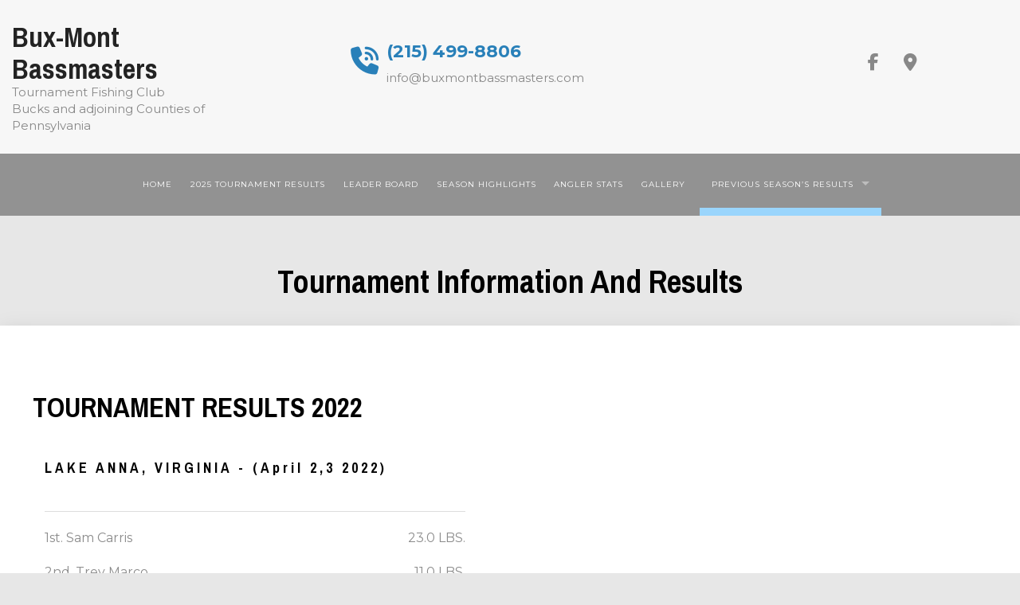

--- FILE ---
content_type: text/html; charset=UTF-8
request_url: https://buxmontbassmasters.com/2022-tournament-results/
body_size: 11305
content:
<!DOCTYPE html>
<!--[if IE 6]>
<html id="ie6" lang="en-US">
<![endif]-->
<!--[if IE 7]>
<html id="ie7" lang="en-US">
<![endif]-->
<!--[if IE 8]>
<html id="ie8" lang="en-US">
<![endif]-->
<!--[if !(IE 6) | !(IE 7) | !(IE 8)  ]><!-->
<html lang="en-US">
<!--<![endif]-->
<head>
<meta charset="UTF-8" />
<meta name="viewport" content="width=device-width" />
<meta name="lnm.location" content="linknowmedia.pro" /> 
<title>2022 Tournament Results | Hatfield, Reading and Harrisburg Fishing Club, Fishing Lessons and Fishing Tournaments</title>
<link rel="profile" href="http://gmpg.org/xfn/11" />
<link rel="pingback" href="https://buxmontbassmasters.com/xmlrpc.php" />
<!--[if lt IE 9]>
<script src="https://buxmontbassmasters.com/wp-content/themes/ui9/scripts/html5.js" type="text/javascript"></script>
<![endif]-->
	
<link href="https://fonts.googleapis.com/css?family=Archivo+Narrow:400,500,600,700" rel="stylesheet">
<link href="https://fonts.googleapis.com/css?family=Montserrat:400,600,700" rel="stylesheet">
<meta name='robots' content='max-image-preview:large' />
<meta name="description" content="2022 Tournament Results | Fishing Club, Fishing Lessons and Fishing Tournaments" /><meta name="keywords" content="Hatfield Fishing Club, Hatfield Fishing Lessons, Hatfield Fishing Tournaments, Reading Fishing Club, Reading Fishing Lessons, Reading Fishing Tournaments, Harrisburg Fishing Club, Harrisburg Fishing Lessons, Harrisburg Fishing Tournaments" /><meta name="lnm.themename" content="ui9" /><link rel='dns-prefetch' href='//maps.googleapis.com' />
<link rel='dns-prefetch' href='//kit.fontawesome.com' />
<style id='wp-img-auto-sizes-contain-inline-css' type='text/css'>
img:is([sizes=auto i],[sizes^="auto," i]){contain-intrinsic-size:3000px 1500px}
/*# sourceURL=wp-img-auto-sizes-contain-inline-css */
</style>
<style id='wp-block-library-inline-css' type='text/css'>
:root{--wp-block-synced-color:#7a00df;--wp-block-synced-color--rgb:122,0,223;--wp-bound-block-color:var(--wp-block-synced-color);--wp-editor-canvas-background:#ddd;--wp-admin-theme-color:#007cba;--wp-admin-theme-color--rgb:0,124,186;--wp-admin-theme-color-darker-10:#006ba1;--wp-admin-theme-color-darker-10--rgb:0,107,160.5;--wp-admin-theme-color-darker-20:#005a87;--wp-admin-theme-color-darker-20--rgb:0,90,135;--wp-admin-border-width-focus:2px}@media (min-resolution:192dpi){:root{--wp-admin-border-width-focus:1.5px}}.wp-element-button{cursor:pointer}:root .has-very-light-gray-background-color{background-color:#eee}:root .has-very-dark-gray-background-color{background-color:#313131}:root .has-very-light-gray-color{color:#eee}:root .has-very-dark-gray-color{color:#313131}:root .has-vivid-green-cyan-to-vivid-cyan-blue-gradient-background{background:linear-gradient(135deg,#00d084,#0693e3)}:root .has-purple-crush-gradient-background{background:linear-gradient(135deg,#34e2e4,#4721fb 50%,#ab1dfe)}:root .has-hazy-dawn-gradient-background{background:linear-gradient(135deg,#faaca8,#dad0ec)}:root .has-subdued-olive-gradient-background{background:linear-gradient(135deg,#fafae1,#67a671)}:root .has-atomic-cream-gradient-background{background:linear-gradient(135deg,#fdd79a,#004a59)}:root .has-nightshade-gradient-background{background:linear-gradient(135deg,#330968,#31cdcf)}:root .has-midnight-gradient-background{background:linear-gradient(135deg,#020381,#2874fc)}:root{--wp--preset--font-size--normal:16px;--wp--preset--font-size--huge:42px}.has-regular-font-size{font-size:1em}.has-larger-font-size{font-size:2.625em}.has-normal-font-size{font-size:var(--wp--preset--font-size--normal)}.has-huge-font-size{font-size:var(--wp--preset--font-size--huge)}.has-text-align-center{text-align:center}.has-text-align-left{text-align:left}.has-text-align-right{text-align:right}.has-fit-text{white-space:nowrap!important}#end-resizable-editor-section{display:none}.aligncenter{clear:both}.items-justified-left{justify-content:flex-start}.items-justified-center{justify-content:center}.items-justified-right{justify-content:flex-end}.items-justified-space-between{justify-content:space-between}.screen-reader-text{border:0;clip-path:inset(50%);height:1px;margin:-1px;overflow:hidden;padding:0;position:absolute;width:1px;word-wrap:normal!important}.screen-reader-text:focus{background-color:#ddd;clip-path:none;color:#444;display:block;font-size:1em;height:auto;left:5px;line-height:normal;padding:15px 23px 14px;text-decoration:none;top:5px;width:auto;z-index:100000}html :where(.has-border-color){border-style:solid}html :where([style*=border-top-color]){border-top-style:solid}html :where([style*=border-right-color]){border-right-style:solid}html :where([style*=border-bottom-color]){border-bottom-style:solid}html :where([style*=border-left-color]){border-left-style:solid}html :where([style*=border-width]){border-style:solid}html :where([style*=border-top-width]){border-top-style:solid}html :where([style*=border-right-width]){border-right-style:solid}html :where([style*=border-bottom-width]){border-bottom-style:solid}html :where([style*=border-left-width]){border-left-style:solid}html :where(img[class*=wp-image-]){height:auto;max-width:100%}:where(figure){margin:0 0 1em}html :where(.is-position-sticky){--wp-admin--admin-bar--position-offset:var(--wp-admin--admin-bar--height,0px)}@media screen and (max-width:600px){html :where(.is-position-sticky){--wp-admin--admin-bar--position-offset:0px}}

/*# sourceURL=wp-block-library-inline-css */
</style><style id='global-styles-inline-css' type='text/css'>
:root{--wp--preset--aspect-ratio--square: 1;--wp--preset--aspect-ratio--4-3: 4/3;--wp--preset--aspect-ratio--3-4: 3/4;--wp--preset--aspect-ratio--3-2: 3/2;--wp--preset--aspect-ratio--2-3: 2/3;--wp--preset--aspect-ratio--16-9: 16/9;--wp--preset--aspect-ratio--9-16: 9/16;--wp--preset--color--black: #000000;--wp--preset--color--cyan-bluish-gray: #abb8c3;--wp--preset--color--white: #ffffff;--wp--preset--color--pale-pink: #f78da7;--wp--preset--color--vivid-red: #cf2e2e;--wp--preset--color--luminous-vivid-orange: #ff6900;--wp--preset--color--luminous-vivid-amber: #fcb900;--wp--preset--color--light-green-cyan: #7bdcb5;--wp--preset--color--vivid-green-cyan: #00d084;--wp--preset--color--pale-cyan-blue: #8ed1fc;--wp--preset--color--vivid-cyan-blue: #0693e3;--wp--preset--color--vivid-purple: #9b51e0;--wp--preset--gradient--vivid-cyan-blue-to-vivid-purple: linear-gradient(135deg,rgb(6,147,227) 0%,rgb(155,81,224) 100%);--wp--preset--gradient--light-green-cyan-to-vivid-green-cyan: linear-gradient(135deg,rgb(122,220,180) 0%,rgb(0,208,130) 100%);--wp--preset--gradient--luminous-vivid-amber-to-luminous-vivid-orange: linear-gradient(135deg,rgb(252,185,0) 0%,rgb(255,105,0) 100%);--wp--preset--gradient--luminous-vivid-orange-to-vivid-red: linear-gradient(135deg,rgb(255,105,0) 0%,rgb(207,46,46) 100%);--wp--preset--gradient--very-light-gray-to-cyan-bluish-gray: linear-gradient(135deg,rgb(238,238,238) 0%,rgb(169,184,195) 100%);--wp--preset--gradient--cool-to-warm-spectrum: linear-gradient(135deg,rgb(74,234,220) 0%,rgb(151,120,209) 20%,rgb(207,42,186) 40%,rgb(238,44,130) 60%,rgb(251,105,98) 80%,rgb(254,248,76) 100%);--wp--preset--gradient--blush-light-purple: linear-gradient(135deg,rgb(255,206,236) 0%,rgb(152,150,240) 100%);--wp--preset--gradient--blush-bordeaux: linear-gradient(135deg,rgb(254,205,165) 0%,rgb(254,45,45) 50%,rgb(107,0,62) 100%);--wp--preset--gradient--luminous-dusk: linear-gradient(135deg,rgb(255,203,112) 0%,rgb(199,81,192) 50%,rgb(65,88,208) 100%);--wp--preset--gradient--pale-ocean: linear-gradient(135deg,rgb(255,245,203) 0%,rgb(182,227,212) 50%,rgb(51,167,181) 100%);--wp--preset--gradient--electric-grass: linear-gradient(135deg,rgb(202,248,128) 0%,rgb(113,206,126) 100%);--wp--preset--gradient--midnight: linear-gradient(135deg,rgb(2,3,129) 0%,rgb(40,116,252) 100%);--wp--preset--font-size--small: 13px;--wp--preset--font-size--medium: 20px;--wp--preset--font-size--large: 36px;--wp--preset--font-size--x-large: 42px;--wp--preset--spacing--20: 0.44rem;--wp--preset--spacing--30: 0.67rem;--wp--preset--spacing--40: 1rem;--wp--preset--spacing--50: 1.5rem;--wp--preset--spacing--60: 2.25rem;--wp--preset--spacing--70: 3.38rem;--wp--preset--spacing--80: 5.06rem;--wp--preset--shadow--natural: 6px 6px 9px rgba(0, 0, 0, 0.2);--wp--preset--shadow--deep: 12px 12px 50px rgba(0, 0, 0, 0.4);--wp--preset--shadow--sharp: 6px 6px 0px rgba(0, 0, 0, 0.2);--wp--preset--shadow--outlined: 6px 6px 0px -3px rgb(255, 255, 255), 6px 6px rgb(0, 0, 0);--wp--preset--shadow--crisp: 6px 6px 0px rgb(0, 0, 0);}:where(.is-layout-flex){gap: 0.5em;}:where(.is-layout-grid){gap: 0.5em;}body .is-layout-flex{display: flex;}.is-layout-flex{flex-wrap: wrap;align-items: center;}.is-layout-flex > :is(*, div){margin: 0;}body .is-layout-grid{display: grid;}.is-layout-grid > :is(*, div){margin: 0;}:where(.wp-block-columns.is-layout-flex){gap: 2em;}:where(.wp-block-columns.is-layout-grid){gap: 2em;}:where(.wp-block-post-template.is-layout-flex){gap: 1.25em;}:where(.wp-block-post-template.is-layout-grid){gap: 1.25em;}.has-black-color{color: var(--wp--preset--color--black) !important;}.has-cyan-bluish-gray-color{color: var(--wp--preset--color--cyan-bluish-gray) !important;}.has-white-color{color: var(--wp--preset--color--white) !important;}.has-pale-pink-color{color: var(--wp--preset--color--pale-pink) !important;}.has-vivid-red-color{color: var(--wp--preset--color--vivid-red) !important;}.has-luminous-vivid-orange-color{color: var(--wp--preset--color--luminous-vivid-orange) !important;}.has-luminous-vivid-amber-color{color: var(--wp--preset--color--luminous-vivid-amber) !important;}.has-light-green-cyan-color{color: var(--wp--preset--color--light-green-cyan) !important;}.has-vivid-green-cyan-color{color: var(--wp--preset--color--vivid-green-cyan) !important;}.has-pale-cyan-blue-color{color: var(--wp--preset--color--pale-cyan-blue) !important;}.has-vivid-cyan-blue-color{color: var(--wp--preset--color--vivid-cyan-blue) !important;}.has-vivid-purple-color{color: var(--wp--preset--color--vivid-purple) !important;}.has-black-background-color{background-color: var(--wp--preset--color--black) !important;}.has-cyan-bluish-gray-background-color{background-color: var(--wp--preset--color--cyan-bluish-gray) !important;}.has-white-background-color{background-color: var(--wp--preset--color--white) !important;}.has-pale-pink-background-color{background-color: var(--wp--preset--color--pale-pink) !important;}.has-vivid-red-background-color{background-color: var(--wp--preset--color--vivid-red) !important;}.has-luminous-vivid-orange-background-color{background-color: var(--wp--preset--color--luminous-vivid-orange) !important;}.has-luminous-vivid-amber-background-color{background-color: var(--wp--preset--color--luminous-vivid-amber) !important;}.has-light-green-cyan-background-color{background-color: var(--wp--preset--color--light-green-cyan) !important;}.has-vivid-green-cyan-background-color{background-color: var(--wp--preset--color--vivid-green-cyan) !important;}.has-pale-cyan-blue-background-color{background-color: var(--wp--preset--color--pale-cyan-blue) !important;}.has-vivid-cyan-blue-background-color{background-color: var(--wp--preset--color--vivid-cyan-blue) !important;}.has-vivid-purple-background-color{background-color: var(--wp--preset--color--vivid-purple) !important;}.has-black-border-color{border-color: var(--wp--preset--color--black) !important;}.has-cyan-bluish-gray-border-color{border-color: var(--wp--preset--color--cyan-bluish-gray) !important;}.has-white-border-color{border-color: var(--wp--preset--color--white) !important;}.has-pale-pink-border-color{border-color: var(--wp--preset--color--pale-pink) !important;}.has-vivid-red-border-color{border-color: var(--wp--preset--color--vivid-red) !important;}.has-luminous-vivid-orange-border-color{border-color: var(--wp--preset--color--luminous-vivid-orange) !important;}.has-luminous-vivid-amber-border-color{border-color: var(--wp--preset--color--luminous-vivid-amber) !important;}.has-light-green-cyan-border-color{border-color: var(--wp--preset--color--light-green-cyan) !important;}.has-vivid-green-cyan-border-color{border-color: var(--wp--preset--color--vivid-green-cyan) !important;}.has-pale-cyan-blue-border-color{border-color: var(--wp--preset--color--pale-cyan-blue) !important;}.has-vivid-cyan-blue-border-color{border-color: var(--wp--preset--color--vivid-cyan-blue) !important;}.has-vivid-purple-border-color{border-color: var(--wp--preset--color--vivid-purple) !important;}.has-vivid-cyan-blue-to-vivid-purple-gradient-background{background: var(--wp--preset--gradient--vivid-cyan-blue-to-vivid-purple) !important;}.has-light-green-cyan-to-vivid-green-cyan-gradient-background{background: var(--wp--preset--gradient--light-green-cyan-to-vivid-green-cyan) !important;}.has-luminous-vivid-amber-to-luminous-vivid-orange-gradient-background{background: var(--wp--preset--gradient--luminous-vivid-amber-to-luminous-vivid-orange) !important;}.has-luminous-vivid-orange-to-vivid-red-gradient-background{background: var(--wp--preset--gradient--luminous-vivid-orange-to-vivid-red) !important;}.has-very-light-gray-to-cyan-bluish-gray-gradient-background{background: var(--wp--preset--gradient--very-light-gray-to-cyan-bluish-gray) !important;}.has-cool-to-warm-spectrum-gradient-background{background: var(--wp--preset--gradient--cool-to-warm-spectrum) !important;}.has-blush-light-purple-gradient-background{background: var(--wp--preset--gradient--blush-light-purple) !important;}.has-blush-bordeaux-gradient-background{background: var(--wp--preset--gradient--blush-bordeaux) !important;}.has-luminous-dusk-gradient-background{background: var(--wp--preset--gradient--luminous-dusk) !important;}.has-pale-ocean-gradient-background{background: var(--wp--preset--gradient--pale-ocean) !important;}.has-electric-grass-gradient-background{background: var(--wp--preset--gradient--electric-grass) !important;}.has-midnight-gradient-background{background: var(--wp--preset--gradient--midnight) !important;}.has-small-font-size{font-size: var(--wp--preset--font-size--small) !important;}.has-medium-font-size{font-size: var(--wp--preset--font-size--medium) !important;}.has-large-font-size{font-size: var(--wp--preset--font-size--large) !important;}.has-x-large-font-size{font-size: var(--wp--preset--font-size--x-large) !important;}
/*# sourceURL=global-styles-inline-css */
</style>

<link rel='stylesheet' id='normalize-css' href='https://buxmontbassmasters.com/wp-content/themes/ui9/normalize.min.css' media='all' />
<link rel='stylesheet' id='foundation-css' href='https://buxmontbassmasters.com/wp-content/themes/ui9/foundation.css' media='all' />
<link rel='stylesheet' id='style-css' href='https://buxmontbassmasters.com/wp-content/themes/ui9/style.css' media='all' />
<link rel='stylesheet' id='pagestylephp-css' href='https://buxmontbassmasters.com/wp-content/themes/ui9/page-css.php' media='all' />
<script src="https://buxmontbassmasters.com/wp-content/themes/ui9/scripts/jquery.min.js" id="jquery-js"></script>
<script src="https://buxmontbassmasters.com/wp-content/themes/ui9/js/foundation/foundation.js" id="foundationjs-js"></script>
<script src="https://buxmontbassmasters.com/wp-content/themes/ui9/js/foundation/foundation.topbar.js" id="topbar-js"></script>
<script src="https://kit.fontawesome.com/f9c8f97a41.js" id="fontawesome-js"></script>
<script src="https://buxmontbassmasters.com/wp-content/themes/ui9/scripts/vendor/modernizr.js" id="modernizr-js"></script>
<link rel="EditURI" type="application/rsd+xml" title="RSD" href="https://buxmontbassmasters.com/xmlrpc.php?rsd" />
<meta name="generator" content="WordPress 6.9" />
<link rel="canonical" href="https://buxmontbassmasters.com/2022-tournament-results/" />
<link rel='shortlink' href='https://buxmontbassmasters.com/?p=850' />
<script src='https://buxmontbassmasters.com/?dm=f630b98ddaf6a67b6509fd02e2385eb9&amp;action=load&amp;blogid=837&amp;siteid=1&amp;t=877590125&amp;back=https%3A%2F%2Fbuxmontbassmasters.com%2F2022-tournament-results%2F' type='text/javascript'></script><!-- pulled from default Schema Settings --><script type="application/ld+json">{"@context":"http:\/\/schema.org\/","@type":"LocalBusiness","name":"Bux-Mont Bassmasters","description":"Fishing Club, Fishing Lessons and Fishing Tournaments","image":"https:\/\/buxmontbassmasters.com\/wp-content\/themes\/ui9\/images\/rich-card.png","url":"https:\/\/buxmontbassmasters.com","logo":"","faxNumber":"","email":"info@buxmontbassmasters.net","areaServed":"Hatfield, Reading and Harrisburg","paymentAccepted":"","address":{"@type":"PostalAddress","streetAddress":"","addressLocality":"Doylestown","addressRegion":"PA","postalCode":"18901","postOfficeBoxNumber":""},"sameAs":["https:\/\/www.facebook.com\/buxmont.bassmasters?fref=ts"],"contactPoint":[{"@type":"ContactPoint","telephone":"+1-215-499-8806","contactType":"customer service"},{"@type":"ContactPoint","telephone":"+1-215-290-2217","contactType":"customer service"}],"openingHoursSpecification":[{"@type":"OpeningHoursSpecification","dayOfWeek":"http:\/\/schema.org\/Monday","opens":"00:00","closes":"24:00"},{"@type":"OpeningHoursSpecification","dayOfWeek":"http:\/\/schema.org\/Tuesday","opens":"00:00","closes":"24:00"},{"@type":"OpeningHoursSpecification","dayOfWeek":"http:\/\/schema.org\/Wednesday","opens":"00:00","closes":"24:00"},{"@type":"OpeningHoursSpecification","dayOfWeek":"http:\/\/schema.org\/Thursday","opens":"00:00","closes":"24:00"},{"@type":"OpeningHoursSpecification","dayOfWeek":"http:\/\/schema.org\/Friday","opens":"00:00","closes":"24:00"},{"@type":"OpeningHoursSpecification","dayOfWeek":"http:\/\/schema.org\/Saturday","opens":"00:00","closes":"24:00"},{"@type":"OpeningHoursSpecification","dayOfWeek":"http:\/\/schema.org\/Sunday","opens":"00:00","closes":"24:00"}]}</script><style type="text/css">.recentcomments a{display:inline !important;padding:0 !important;margin:0 !important;}</style>			<script>
				(function(i,s,o,g,r,a,m){i['GoogleAnalyticsObject']=r;i[r]=i[r]||function(){
				(i[r].q=i[r].q||[]).push(arguments)},i[r].l=1*new Date();a=s.createElement(o),
				m=s.getElementsByTagName(o)[0];a.async=1;a.src=g;m.parentNode.insertBefore(a,m)
				})(window,document,'script','//www.google-analytics.com/analytics.js','ga');

				ga('create', 'UA-155986614-45', 'auto');
				ga('send', 'pageview');

			</script>
			 
        <!-- Google tag (gtag.js) (GA4) --> 
        <script async src="https://www.googletagmanager.com/gtag/js?id=G-XHB5YHRLSG"></script> 
        <script>
            window.dataLayer = window.dataLayer || [];
            function gtag(){dataLayer.push(arguments);} 
            gtag('js', new Date());
            gtag('config', 'G-XHB5YHRLSG'); 
        </script>
        	
	<meta name="townorder" id="townorder" content="Hatfield, Reading and Harrisburg">
<meta name="marketspecialties" id="marketspecialties" content="Fishing Club, Fishing Lessons and Fishing Tournaments">
<meta name="city" id="city" content="Doylestown">
</head>
<body class="wp-singular page-template-default page page-id-850 wp-theme-ui9">

<header class="header-wrapper header-inner">
  <div class="row hide-for-large-up mobile-header">
    <div class="will-fade fadein-200 header-details">
      <div class="company-info">
        <h1 class="header-company-title"><a href="/">Bux-Mont Bassmasters</a></h1>
        <p class="header-company-serviceorder">Tournament Fishing Club <br>Bucks and adjoining Counties of Pennsylvania </p>
       </div>
     </div>
          <span class="mobile-navigation navigation-toggle will-fade fadein-400"><i class="fa fa-bars"></i></span>
          <div class="navigation-wrapper fullwidth-navigation">
            <nav  class="top-bar fading"  data-options=" custom_back_text: true; back_text: Back;" data-topbar itemscope itemtype="http://www.schema.org/SiteNavigationElement">
	<ul class="title-area">
		<li class="name"></li>
		<li class="toggle-topbar menu-icon"><a href="#"><span>Menu</span></a></li>
	</ul>
	  <div class="top-bar-section section">
	<div class="menu-menu-1-container"><ul id="menu-menu-1" class="menu"><li id="menu-item-239" class="menu-item menu-item-type-custom menu-item-object-custom first-menu-item menu-item-239"><a href="http://2154998806.linknowmedia.pro/">Home</a></li>
<li id="menu-item-1427" class="menu-item menu-item-type-post_type menu-item-object-page menu-item-1427"><a href="https://buxmontbassmasters.com/2025-tournament-results/">2025 Tournament Results</a></li>
<li id="menu-item-248" class="menu-item menu-item-type-post_type menu-item-object-page menu-item-248"><a href="https://buxmontbassmasters.com/leader-board/">Leader Board</a></li>
<li id="menu-item-505" class="menu-item menu-item-type-post_type menu-item-object-page menu-item-505"><a href="https://buxmontbassmasters.com/season-highlights/">Season Highlights</a></li>
<li id="menu-item-577" class="menu-item menu-item-type-post_type menu-item-object-page menu-item-577"><a href="https://buxmontbassmasters.com/angler-stats/">Angler Stats</a></li>
<li id="menu-item-249" class="menu-item menu-item-type-post_type menu-item-object-page menu-item-249"><a href="https://buxmontbassmasters.com/gallery/">Gallery</a></li>
<li id="menu-item-602" class="menu-item menu-item-type-custom menu-item-object-custom current-menu-ancestor current-menu-parent menu-item-has-children menu-item-602 active has-dropdown not-click has-dropdown not-click"><a href="#">Previous Season&#8217;s Results</a>
<ul class='dropdown'>
	<li id="menu-item-246" class="menu-item menu-item-type-post_type menu-item-object-page menu-item-246"><a href="https://buxmontbassmasters.com/2019-final-standings/">2019 Final Standings</a></li>
	<li id="menu-item-548" class="menu-item menu-item-type-post_type menu-item-object-page menu-item-548"><a href="https://buxmontbassmasters.com/2020-mega-buck/">2020 Mega Buck</a></li>
	<li id="menu-item-247" class="menu-item menu-item-type-post_type menu-item-object-page menu-item-247"><a href="https://buxmontbassmasters.com/2019-2020-tournament-results/">2019-2020 Tournament Results</a></li>
	<li id="menu-item-607" class="menu-item menu-item-type-post_type menu-item-object-page menu-item-607"><a href="https://buxmontbassmasters.com/2020-final-standings/">2020 Final Standings</a></li>
	<li id="menu-item-631" class="menu-item menu-item-type-post_type menu-item-object-page menu-item-631"><a href="https://buxmontbassmasters.com/2021-tournament-results/">2021 Tournament Results</a></li>
	<li id="menu-item-852" class="menu-item menu-item-type-post_type menu-item-object-page current-menu-item page_item page-item-850 current_page_item menu-item-852 active"><a href="https://buxmontbassmasters.com/2022-tournament-results/" aria-current="page">2022 Tournament Results</a></li>
	<li id="menu-item-1170" class="menu-item menu-item-type-post_type menu-item-object-page menu-item-1170"><a href="https://buxmontbassmasters.com/2022-results/">2022 Results</a></li>
	<li id="menu-item-1410" class="menu-item menu-item-type-post_type menu-item-object-page menu-item-1410"><a href="https://buxmontbassmasters.com/2023-tournament-results/">2023 Tournament Results</a></li>
	<li id="menu-item-1137" class="menu-item menu-item-type-post_type menu-item-object-page menu-item-1137"><a href="https://buxmontbassmasters.com/2024-tournament-results/">2024 Tournament Results</a></li>
</ul>
</li>
</ul></div></div></nav>
            <div class="large-12 columns text-center header-social">
          <a href="https://www.facebook.com/Buxmont-Bassmasters-of-Doylestown-188185476062579" target="_blank" title="Bux-Mont Bassmasters Facebook page"><i class="fa fa-facebook" aria-hidden="true"></i></a>
          <a href="https://www.google.com/maps/place/Hatfield,+PA+19440,+USA/@40.2771237,-75.3067982,15z/data=!3m1!4b1!4m5!3m4!1s0x89c6a19f7b20d32f:0x71c54adcd6636d0!8m2!3d40.2798274!4d-75.2993417" target="_blank" title="Bux-Mont Bassmasters Google+ page"><i class="fa fa-map-marker" aria-hidden="true"></i></a>
         </div>
        <div class="large-12 columns text-center header-cta">
          <a class="" href="tel:+12154998806">Get Started </a>
         </div>
           </div>
     </div>
      <div class="large-12 columns text-center mobile-cta hide-for-large-up">
        <a class="" href="tel:+12154998806">Call us at (215) 499-8806 </a>
       </div>
  <div class="row wide header-details hide-for-medium-down">
    <div class="large-4 columns will-fade fadein-200">
      <div class="company-info">
        <h1 class="header-company-title"><a href="/">Bux-Mont Bassmasters</a></h1>
        <p class="header-company-serviceorder">Tournament Fishing Club <br>Bucks and adjoining Counties of Pennsylvania </p>
       </div>
     </div>
    <div class="large-3 columns header-contact-information will-fade fadein-300">
      <i class="fa fa-volume-control-phone" aria-hidden="true"></i>
            <p><a class="click-call" href="tel:+12154998806">(215) 499-8806 </a><br>
               info@buxmontbassmasters.com</p>
     </div>
    <div class="large-3 columns text-center header-social will-fade fadein-400">
      <a href="https://www.facebook.com/Buxmont-Bassmasters-of-Doylestown-188185476062579" target="_blank" title="Bux-Mont Bassmasters Facebook page"><i class="fa fa-facebook" aria-hidden="true"></i></a>
      <a href="https://www.google.com/maps/place/Hatfield,+PA+19440,+USA/@40.2771237,-75.3067982,15z/data=!3m1!4b1!4m5!3m4!1s0x89c6a19f7b20d32f:0x71c54adcd6636d0!8m2!3d40.2798274!4d-75.2993417" target="_blank" title="Bux-Mont Bassmasters Google+ page"><i class="fa fa-map-marker" aria-hidden="true"></i></a>
     </div>
   </div>

  <div class="row wide navigation-wrapper text-center animated onload-600 from-top hide-for-medium-down">
        <nav  class="top-bar fading"  data-options=" custom_back_text: true; back_text: Back;" data-topbar itemscope itemtype="http://www.schema.org/SiteNavigationElement">
	<ul class="title-area">
		<li class="name"></li>
		<li class="toggle-topbar menu-icon"><a href="#"><span>Menu</span></a></li>
	</ul>
	  <div class="top-bar-section section">
	<div class="menu-menu-1-container"><ul id="menu-menu-2" class="menu"><li class="menu-item menu-item-type-custom menu-item-object-custom first-menu-item menu-item-239"><a href="http://2154998806.linknowmedia.pro/">Home</a></li>
<li class="menu-item menu-item-type-post_type menu-item-object-page menu-item-1427"><a href="https://buxmontbassmasters.com/2025-tournament-results/">2025 Tournament Results</a></li>
<li class="menu-item menu-item-type-post_type menu-item-object-page menu-item-248"><a href="https://buxmontbassmasters.com/leader-board/">Leader Board</a></li>
<li class="menu-item menu-item-type-post_type menu-item-object-page menu-item-505"><a href="https://buxmontbassmasters.com/season-highlights/">Season Highlights</a></li>
<li class="menu-item menu-item-type-post_type menu-item-object-page menu-item-577"><a href="https://buxmontbassmasters.com/angler-stats/">Angler Stats</a></li>
<li class="menu-item menu-item-type-post_type menu-item-object-page menu-item-249"><a href="https://buxmontbassmasters.com/gallery/">Gallery</a></li>
<li class="menu-item menu-item-type-custom menu-item-object-custom current-menu-ancestor current-menu-parent menu-item-has-children menu-item-602 active has-dropdown not-click has-dropdown not-click"><a href="#">Previous Season&#8217;s Results</a>
<ul class='dropdown'>
	<li class="menu-item menu-item-type-post_type menu-item-object-page menu-item-246"><a href="https://buxmontbassmasters.com/2019-final-standings/">2019 Final Standings</a></li>
	<li class="menu-item menu-item-type-post_type menu-item-object-page menu-item-548"><a href="https://buxmontbassmasters.com/2020-mega-buck/">2020 Mega Buck</a></li>
	<li class="menu-item menu-item-type-post_type menu-item-object-page menu-item-247"><a href="https://buxmontbassmasters.com/2019-2020-tournament-results/">2019-2020 Tournament Results</a></li>
	<li class="menu-item menu-item-type-post_type menu-item-object-page menu-item-607"><a href="https://buxmontbassmasters.com/2020-final-standings/">2020 Final Standings</a></li>
	<li class="menu-item menu-item-type-post_type menu-item-object-page menu-item-631"><a href="https://buxmontbassmasters.com/2021-tournament-results/">2021 Tournament Results</a></li>
	<li class="menu-item menu-item-type-post_type menu-item-object-page current-menu-item page_item page-item-850 current_page_item menu-item-852 active"><a href="https://buxmontbassmasters.com/2022-tournament-results/" aria-current="page">2022 Tournament Results</a></li>
	<li class="menu-item menu-item-type-post_type menu-item-object-page menu-item-1170"><a href="https://buxmontbassmasters.com/2022-results/">2022 Results</a></li>
	<li class="menu-item menu-item-type-post_type menu-item-object-page menu-item-1410"><a href="https://buxmontbassmasters.com/2023-tournament-results/">2023 Tournament Results</a></li>
	<li class="menu-item menu-item-type-post_type menu-item-object-page menu-item-1137"><a href="https://buxmontbassmasters.com/2024-tournament-results/">2024 Tournament Results</a></li>
</ul>
</li>
</ul></div></div></nav>
   </div>
</header><div class="clearfix"></div><main >
    <article class="section-article" >	
        <div class="row page-title inner">
            <div class="large-12 columns text-center animated onload-700 from-top">
                <h1>Tournament Information And Results</h1>
             </div>
         </div>
        <div class="row wide white-bg box-shadow vertical-padding-small overlap animated onload-800 from-top">
            <!-- [equalizewrapper class="large-6 columns strip-padding hide-for-large-up vertical-padding-medium animated onload-900 from-top"]
              [equalize class="large-12 columns home-content side-pad"]
                [content class="large-12 columns"]
                  <h2>TOURNAMENT RESULTS 2020</h2>
                  <div class="large-12 columns">
                    <h3 class="title-1">Lums Pond - (March 21, 2020)</h3>
                  </div>
                  [contentinner class="large-12 columns left"]
                    <hr>
                    <p>1st. Warren Robertson         <span class="numbers">6.91 lbs.</span></p>
                    <p>2nd. Jake Rash        <span class="numbers">2.45 lbs. </span></p>
                    <p>3rd. Dan Nicholas             <span class="numbers">1.62 lbs.</span></p>
                    <p>4th. Cody Ebner               <span class="numbers">1.38 lbs.</span></p>
                    <p>5th. Dave Japchen            <span class="numbers">1.28 lbs. </span></p>
                    <p>Big Bass Boater - Warren Robertson<span class="numbers">3.13 lbs</span></p>
                    <p>Big Bass Rider - <span class="numbers">None </span></p>
                  [/contentinner]
                [/content]
              [/equalize]
              [equalize class="large-12 columns home-content side-pad"]
                [content class="large-12 columns"]
                  <div class="large-12 columns">
                    <h3 class="title-1">North East - (May 31, 2020)</h3>
                  </div>
                  [contentinner class="large-12 columns left"]
                    <hr>
                    <p>1st. Dan Nicholas      <span class="numbers">13.62 lbs.</span></p>
                    <p>2nd. Chuck Mancino     <span class="numbers">9.63 lbs. </span></p>
                    <p>3rd. Bill Sporango     <span class="numbers">9.20 lbs.</span></p>
                    <p>4th. Warren Robertson  <span class="numbers">8.80 lbs.</span></p>
                    <p>5th. Dave Japchen      <span class="numbers">8.57 lbs. </span></p>
                    <p>6th. Matt Japchen      <span class="numbers">7.89 lbs.</span></p>
                    <p>7th. Cody Ebner        <span class="numbers">7.66 lbs.</span></p>
                    <p>8th. John Uhler      <span class="numbers">7.89 lbs.</span></p>
                    <p>9th. Jake Rash        <span class="numbers">2.99 lbs.</span></p>
                    <p>10th. Bob Lengyel      <span class="numbers">1.95 lbs.</span></p>
                    <p>Big Bass Boater- Dan Nicholas <span class="numbers">4.92 lbs.</span></p>
                    <p>Big Bass Rider - Bill Sporango <span class="numbers">4.18 lbs.</span></p>
                    <p>TOTAL FISH CAUGHT <span class="numbers">27</span></p>
                    <p>TOTAL WEIGHT CAUGHT <span class="numbers">73.61 lbs.</span></p>
                  [/contentinner]
                [/content]
              [/equalize]
              [equalize class="large-12 columns home-content side-pad"]
                [content class="large-12 columns"]
                  <div class="large-12 columns">
                    <h3 class="title-1">Nockamixon – (July 11, 2020)</h3>
                  </div>
                  [contentinner class="large-12 columns left"]
                    <hr>
                    <p>1st. Dave Japchen       <span class="numbers">15.48 lbs.</span></p>
                    <p>2nd. Chuck Mancino     <span class="numbers">10.96 lbs. </span></p>
                    <p>3rd. Dan Nicholas     <span class="numbers">10.58 lbs.</span></p>
                    <p>4th. Bill Sparango  <span class="numbers">10.19 lbs.</span></p>
                    <p>5th. Jake Rash      <span class="numbers">9.04 lbs. </span></p>
                    <p>6th. Brandon Clark      <span class="numbers">6.86 lbs.</span></p>
                    <p>7th. Cody Ebner        <span class="numbers">5.40 lbs.</span></p>
                    <p>8th. Bob Lengyel       <span class="numbers">4.86 lbs.</span></p>
                    <p>9th. Steve Robertson        <span class="numbers">1.97 lbs.</span></p>
                    <p>10th. Bill Wilcox      <span class="numbers">1.78 lbs.</span></p>
                    <p>Big Fish Boater - Dave Japchen <span class="numbers">5.55 lbs.</span></p>
                    <p>Big Fish Rider - Bill Sporango <span class="numbers">3.80 lbs.</span></p>
                    <p>TOTAL FISH CAUGHT <span class="numbers">27</span></p>
                    <p>TOTAL WEIGHT CAUGHT <span class="numbers">77.12 lbs.</span></p>
                  [/contentinner]
                [/content]
              [/equalize]
              [equalize class="large-12 columns home-content side-pad"]
                [content class="large-12 columns"]
                  <div class="large-12 columns">
                    <h3 class="title-1">Lake Anna –(July 25,26, 2020)</h3>
                  </div>
                  [contentinner class="large-12 columns left"]
                    <hr>
                    <p>1st. Warren Robertson <span class="numbers">12.92 lbs.</span></p>
                    <p>2nd. Cody Ebner       <span class="numbers">10.96 lbs. </span></p>
                    <p>3rd. Matt Japchen     <span class="numbers">10.36 lbs.</span></p>
                    <p>4th. Bill Sparango    <span class="numbers">7.08 lbs.</span></p>
                    <p>5th. Bill Wilcox      <span class="numbers">2.36 lbs.</span></p>
                    <p>6th. Vern Conrad      <span class="numbers">1.90 lbs.</span></p>
                    <p>Big Fish Boater Day One - Matt Japchen <span class="numbers">5.80 lbs.</span></p>
                    <p>Big Fish Rider Day One - Bill Sparango <span class="numbers">2.66 lbs.</span></p>
                    <p>Big Fish Boater Day Two - Matt Japchen <span class="numbers">2.98 lbs.</span></p>
                    <p>Big Fish Rider Day Two - Bill Sparango <span class="numbers">2.64 lbs.</span></p>
                  [/contentinner]
                [/content]
              [/equalize]
              [equalize class="large-12 columns home-content side-pad"]
                [content class="large-12 columns"]
                  <div class="large-12 columns">
                    <h3 class="title-1">New York Classic –(August 8,9, 2020) (July 25,26, 2020)</h3>
                  </div>
                  [contentinner class="large-12 columns left"]
                    <hr>
                    <p>1st.  MATT JAPCHEN    <span class="numbers">30.11 lbs..</span></p>
                    <p>2nd.  Dave Japchen    <span class="numbers">25.86 lbs. </span></p>
                    <p>3rd.  Robert Lengyel  <span class="numbers">21.21 lbs.</span></p>
                    <p>4th.  Dan Nicholas    <span class="numbers">20.77 lbs.</span></p>
                    <p>5th.  Kevin Reimel    <span class="numbers">13.43 lbs. </span></p>
                    <p>6th.  Bill Wilcox     <span class="numbers">11.96 lbs.</span></p>
                    <p>7th.  Chuck Mancino   <span class="numbers">11.64 lbs.</span></p>
                    <p>8th.  Warren Robertson<span class="numbers">10.68 lbs.</span></p>
                    <p>9th.  Bill Sparango   <span class="numbers">10.36 lbs.</span></p>
                    <p>10th. Jake Rash       <span class="numbers">10.30 lbs.</span></p>
                    <p>11th. Cody Ebner      <span class="numbers">4.38 lbs.</span></p>
                    <p>Big Fish Boater Cayuga - Matt Japchen <span class="numbers">5.11 lbs.</span></p>
                    <p>Big Fish Rider Cayuga - Bill Sparango<span class="numbers">4.25 lbs.</span></p>
                    <p>Big Fish Boater Onondaga - Dave Japchen<span class="numbers">3.76 lbs.</span></p>
                    <p>Big Fish Rider Onondaga – Robert Lengyel<span class="numbers">2.76 lbs.</span></p>
                  [/contentinner]
                [/content]
              [/equalize]
              [equalize class="large-12 columns home-content side-pad"]
                [content class="large-12 columns"]
                  <div class="large-12 columns">
                    <h3 class="title-1">DELAWARE RIVER – (September 05, 2020)</h3>
                  </div>
                  [contentinner class="large-12 columns left"]
                    <hr>
                    <p>1st.  WARREN ROBERTSON<span class="numbers">6.45 lbs.</span></p>
                    <p>2nd.  Matt Japchen    <span class="numbers">4.11 lbs.</span></p>
                    <p>3rd.  Brandon Clark   <span class="numbers">3.74 lbs.</span></p>
                    <p>4th.  Dan Nicholas    <span class="numbers">3.70 lbs.</span></p>
                    <p>5th.  Bob Lengyel     <span class="numbers">3.25 lbs.</span></p>
                    <p>6th.  Vern Conrad     <span class="numbers">1.14 lbs.</span></p>
                    <p>7th.  John Uhler      <span class="numbers">1.12 lbs.</span></p>
                    <p>8th.  Bill Sparango   <span class="numbers">1.02 lbs.</span></p>
                    <p>Big Fish Boater - Warren Robertson <span class="numbers">3.10 lbs.</span></p>
                    <p>Big Fish Rider – Bob Lengyel<span class="numbers">1.66 lbs.</span></p>
                  [/contentinner]
                [/content]
              [/equalize]
              [equalize class="large-12 columns home-content side-pad"]
                [content class="large-12 columns"]
                  <div class="large-12 columns">
                    <h3 class="title-1">BLUE MARSH – (September 27, 2020)</h3>
                  </div>
                  [contentinner class="large-12 columns left"]
                    <hr>
                    <p>1st. BILL SPARANGO                <span class="numbers">3.98 lbs.</span></p>
                    <p>2nd. Chuck Mancino                <span class="numbers">3.86 lbs.</span></p>
                    <p>3rd. Robert Lengyel               <span class="numbers">2.58 lbs.</span></p>
                    <p>4th. Warren Robertson             <span class="numbers">2.30 lbs.</span></p>
                    <p>Big Fish Boater - Warren Robertson<span class="numbers">2.30 lbs.</span></p>
                    <p>Big Fish Rider - Bill Sparango    <span class="numbers">3.98 lbs.</span></p>
                  [/contentinner]
                [/content]
              [/equalize]
              [equalize class="large-12 columns home-content side-pad"]
                [content class="large-12 columns"]
                  <div class="large-12 columns">
                    <h3 class="title-1">POTOMAC RIVER – (October 17,18 2020)</h3>
                  </div>
                  [contentinner class="large-12 columns left"]
                    <hr>
                    <p>1st. Bill Sparango                        <span class="numbers">5.40 lbs.</span></p>
                    <p>2nd. Kevin Reimel                         <span class="numbers">4.20 lbs.</span></p>
                    <p>3rd. Warren Robertson                     <span class="numbers">2.40 lbs.</span></p>
                    <p>Big Fish Boater Day One - Warren Robertson<span class="numbers">1.20 lbs.</span></p>
                    <p>Big Fish Rider Day One - Bill Sparango    <span class="numbers">2.20 lbs.</span></p>
                    <p>Big Fish Boater Day Two - Warren Robertson<span class="numbers">1.20 lbs.</span></p>
                    <p>Big Fish Boater Day Two - Kevin Reimel    <span class="numbers">2.20 lbs.</span></p>
                  [/contentinner]
                [/content]
              [/equalize]
            [/equalizewrapper] -->
            <div class="large-6 columns strip-padding vertical-padding-medium animated onload-900 from-top" data-equalizer >
              <div class="large-12 columns home-content side-pad" data-equalizer-watch >
                <div class="large-12 columns">
                  <h2>TOURNAMENT RESULTS 2022</h2>
                  <div class="large-12 columns">
                    <h3 class="title-1">LAKE ANNA, VIRGINIA - (April 2,3 2022)</h3>
                  </div>
                  <div class="large-12 columns left">
                    <hr>
                    <p>1st. Sam Carris             <span class="numbers">      23.0 LBS. </span></p>
                    <p>2nd. Trey Marco        <span class="numbers">           11.0 LBS. </span></p>
                    <p>3rd. Dan Nicholas     <span class="numbers">            10.8 LBS. </span></p>
                    <p>4th.  Warren Robertson      <span class="numbers">      8.8LBS.  </span></p>
                    <p>5th.  Paul Covell        <span class="numbers">         8.6 LBS.  </span></p>
                    <p>6th.  John Uhler                <span class="numbers">  8.4 LBS.  </span></p>
                    <p>7th.  Bill Dauphinee            <span class="numbers">  8.0 LBS.   </span></p>
                    <p>8th.  Cody Schwartz         <span class="numbers">      7.8 LBS. </span></p>
                    <p>9th.  Bill Sparango         <span class="numbers">      6.0 LBS. </span></p>
                    <p>10th. Steve Robertson        <span class="numbers">     5.2 LBS. </span></p>
                    <p>11th. Vern Conrad           <span class="numbers">      4.6 LBS. </span></p>
                    <p>12th. Dylan Webber          <span class="numbers">      3.8 LBS. </span></p>
                    <p>13th. Kevin Reimel          <span class="numbers">      3.2 LBS. </span></p>
                    <p>14th. Shawn Orndorf         <span class="numbers">      2.8 LBS. </span></p>
                    
                   </div>
                 </div>
               </div>
              <div class="large-12 columns home-content side-pad" data-equalizer-watch >
                <div class="large-12 columns">
                  <div class="large-12 columns">
                    <h3 class="title-1">Lums Pond, Delaware - (May 07, 2022)</h3>
                  </div>
                  <div class="large-12 columns left">
                    <hr>
                    <p>1st. Sam Carris           <span class="numbers">    11.8 LBS. </span></p>
                    <p>2nd. Dan Nicholas        <span class="numbers">     10.6 LBS. </span></p>
                    <p>3rd. Warren Robertson        <span class="numbers"> 9.2 LBS.</span></p>
                    <p>4th. Steve Robertson        <span class="numbers">  6.0 LBS.</span></p>
                    <p>5th. Cody Shwartz       <span class="numbers">      5.8 LBS. </span></p>
                    <p>6th. Bill Dauphinee         <span class="numbers">  2.6 LBS. </span></p>
                    <p>7th. Kevin Reimel         <span class="numbers">    2.2 LBS.  </span></p>
                    <p>8th. Dylan Webber         <span class="numbers">    1.2 LBS.</span></p>
                    
                   </div>
                 </div>
               </div>
              <div class="large-12 columns home-content side-pad" data-equalizer-watch >
                <div class="large-12 columns">
                  <div class="large-12 columns">
                    <h3 class="title-1">Dundee, Maryland - (June 04, 2022)</h3>
                  </div>
                  <div class="large-12 columns left">
                    <hr>
                    <p>1st. Steve Robertson      <span class="numbers">    9.0 LBS. </span></p>
                    <p>2nd. Sam Carris          <span class="numbers">     7.4 LBS. </span></p>
                    <p>3rd. Vern Conrad             <span class="numbers"> 6.2 LBS. </span></p>
                    <p>4th. Warren Robertson       <span class="numbers">  4.0 LBS. </span></p>
                    <p>5th. Dan Nicholas       <span class="numbers">      2.4 LBS.  </span></p>
                    <p>6th. Cody Shawrtz           <span class="numbers">  2.2 LBS.  </span></p>
                    <p>7th. John Uhler           <span class="numbers">    1.8 LBS.   </span></p>
                    <p>8th. Kevin Reimel         <span class="numbers">    1.8 LBS. </span></p>
                    <p>9th. Trey Marco           <span class="numbers">    1.8 LBS. </span></p>
                    <p>10th. Paul Coveu          <span class="numbers">    1.6 LBS. </span></p>
                    
                   </div>
                 </div>
               </div>
              <div class="large-12 columns home-content side-pad" data-equalizer-watch >
                <div class="large-12 columns">
                  <div class="large-12 columns">
                    <h3 class="title-1">Nockamixon, PA - (June 19, 2022)</h3>
                  </div>
                  <div class="large-12 columns left">
                    <hr>
                    <p>1st. Dan Nicholas - Kevin Reimel      <span class="numbers">    13.4 LBS. </span></p>
                    <p>2nd. Trey Marco          <span class="numbers">     13.2 LBS. </span></p>
                    <p>3rd. Bill Sparango - Bill Dauphinee             <span class="numbers"> 10.4 LBS. </span></p>
                    <p>4th. Sam Carris       <span class="numbers">  10.2 LBS. </span></p>
                    <p>5th. Paul Covell       <span class="numbers">      8.2 LBS.  </span></p>
                    <p>6th. Warren Robertson           <span class="numbers">  7.0 LBS.  </span></p>
                    <p>7th. Steve Robertson - Cody Schwartz           <span class="numbers">    4.8 LBS.   </span></p>
                    
                   </div>
                 </div>
               </div>
              <div class="large-12 columns home-content side-pad" data-equalizer-watch >
                <div class="large-12 columns">
                  <div class="large-12 columns">
                    <h3 class="title-1">North East, MD  - (August 20, 2022)</h3>
                  </div>
                  <div class="large-12 columns left">
                    <hr>
                    <p>1st. Trey Marco        <span class="numbers">    10.60 LBS. </span></p>
                    <p>2nd. Dan Nicholas      <span class="numbers">    10.20 LBS. </span></p>
                    <p>3rd. Sam Carris        <span class="numbers">    8.8 LBS.   </span></p>
                    <p>4th. Bill Sparango     <span class="numbers">    8.2 LBS. </span></p>
                    <p>5th. Dylan Webber      <span class="numbers">    7.0 LBS. </span></p>
                    <p>6th. Warren Robertson  <span class="numbers">    4.8 LBS. </span></p>
                    <p>7th. Steve Robertson   <span class="numbers">    3.6 LBS.  </span></p>
                    <p>8th. Cody Schwartz.    <span class="numbers">    3.2 LBS.  </span></p>
                    <p>9th. John Uhler        <span class="numbers">    2.4 LBS.  </span></p>
                    <p>10th. Vern Conrad       <span class="numbers">   1.6 LBS.  </span></p>
                    <p>11th. Bill Dauphinee    <span class="numbers">   1.2 LBS.   </span></p>
                    <p>12th. Kevin Reimel      <span class="numbers">   1.2 LBS.    </span></p>
                    
                   </div>
                 </div>
               </div>
              <div class="large-12 columns home-content side-pad" data-equalizer-watch >
                <div class="large-12 columns">
                  <div class="large-12 columns">
                    <h3 class="title-1">James River, Virginia - (September 24,25 - 2022)</h3>
                  </div>
                  <div class="large-12 columns left">
                    <hr>
                    <p>1st.  Trey Marco        <span class="numbers">    19.20 LBS.   </span></p>
                    <p>2nd.  Warren Robertson  <span class="numbers">    18.80 LBS.   </span></p>
                    <p>3rd.  Steve Robertson   <span class="numbers">    16.00 LBS.    </span></p>
                    <p>4th.  Sam Carris        <span class="numbers">    15.80 LBS.  </span></p>
                    <p>5th.  Bill Sparango     <span class="numbers">    11.40 LBS.  </span></p>
                    <p>6th.  Kevin Reimel      <span class="numbers">    11.20 LBS.  </span></p>
                    <p>7th.  Cody Schwartz     <span class="numbers">    8.30 LBS.  </span></p>
                    <p>8th.  Vern Conrad       <span class="numbers">    6.7 LBS.  </span></p>
                    <p>9th.  John Uhler        <span class="numbers">    5.2 LBS.  </span></p>
                    <p> -    Paul Covell        <span class="numbers">   5.2 LBS.    </span></p>
                      
                   </div>
                 </div>
               </div>
              <div class="large-12 columns home-content side-pad" data-equalizer-watch >
                <div class="large-12 columns">
                  <div class="large-12 columns">
                    <h3 class="title-1">Blue Marsh, Pennsylvania</h3>
                    <p>(October 09, 2022)</p>
                  </div>
                  <div class="large-12 columns left">
                    <hr>
                    <hr>
                    <p>1st. Sam Carris -Vern Conrad.         <span class="numbers">5.20 LBS.</span></p>
                    <p>2nd. Trey Marco – Cody Schwartz        <span class="numbers">4.01 LBS.</span></p>
                    <p>3rd. Warren Robertson – Dan Nicholas             <span class="numbers">3.80 LBS.</span></p>
                    <p>4th. John Uhler– Bill Dauphinee               <span class="numbers">1.60 LBS.</span></p>
                      
                   </div>
                 </div>
               </div>
              <div class="large-12 columns home-content side-pad" data-equalizer-watch >
                <div class="large-12 columns">
                  <div class="large-12 columns">
                    <h3 class="title-1">Delaware River, Pennsylvania</h3>
                    <p>(October 22,2022)</p>
                  </div>
                  <div class="large-12 columns left">
                    <hr>
                    <p>1st. Warren Robertson      <span class="numbers">6.20 LBS.</span></p>
                    <p>2nd. Steve Robertson      <span class="numbers"> 3.60 LBS.</span></p>
                    <p>3rd. Kevin Reimel     <span class="numbers">3.40 LBS.</span></p>
                    <p>4th. Cody Schwartz  <span class="numbers">3.20 LBS.</span></p>
                    <p>5th. Dill Dauphinee      <span class="numbers">1.00 LBS.</span></p>
                      
                   </div>
                 </div>
               </div>
              <div class="large-12 columns home-content side-pad" data-equalizer-watch >
                <div class="large-12 columns">
                  <div class="large-12 columns">
                    <h3 class="title-1">North East, Maryland </h3>
                    <p>(November 06, 2022)</p>
                  </div>
                  <div class="large-12 columns left">
                   <hr>
                    <p>1st. Trey Marco       <span class="numbers">14.80 LBS</span></p>
                    <p>2nd. Warren Robertson     <span class="numbers">11.00 LBS </span></p>
                    <p>3rd. Cody Schwartz.     <span class="numbers">7.80 LBS.</span></p>
                    <p>4th. John Uhler  <span class="numbers">6.6 0 LBS.</span></p>
                    <p>5th. Sam Carris      <span class="numbers">5.80 LBS. </span></p>
                    <p>6th. Steve Robertson      <span class="numbers">5.20 LBS</span></p>
                    <p>7th. Shawn Orndorff        <span class="numbers">2.40 LBS.</span></p>
                    <p>8th. Vern Conrad       <span class="numbers">1.40 LBS.</span></p>
                   </div>
                 </div>
               </div>              
              <!-- [equalize class="large-12 columns home-content side-pad"]
                [content class="large-12 columns"]
                  <div class="large-12 columns">
                    <h3 class="title-1">Lums Pond, Delaware - (April 24, 2021)</h3>
                  </div>
                  [contentinner class="large-12 columns left"]
                    <hr>
                    <p>1st. Warren Robertson <span class="numbers">  13 LBS. </span></p>
                    <p>2nd. Dan Nicholas       <span class="numbers">3.8 LBS.</span></p>
                    <p>3rd. Trey Marco      <span class="numbers">   3.0 LBS.</span></p>
                    <p>4th. Bill Sparango     <span class="numbers"> 2.4 LBS. </span></p>
                  [/contentinner]
                [/content]
              [/equalize]
              [equalize class="large-12 columns home-content side-pad"]
                [content class="large-12 columns"]
                  <div class="large-12 columns">
                    <h3 class="title-1">North East, Maryland - (May 08, 2021)</h3>
                  </div>
                  [contentinner class="large-12 columns left"]
                    <hr>
                    <p>1st. Paul Covell      <span class="numbers">  7.2 LBS.</span></p>
                    <p>2nd. Kevin Reimel       <span class="numbers">5.4 LBS.</span></p>
                    <p>3rd. Warren Robertson<span class="numbers">   3.8 LBS.</span></p>
                    <p>4th. Bill Dauphinee    <span class="numbers"> 3.2 LBS. </span></p>
                    <p>5th. Bill Sparango     <span class="numbers"> 2.2 LBS. </span></p>
                  [/contentinner]
                [/content]
              [/equalize]
              [equalize class="large-12 columns home-content side-pad"]
                [content class="large-12 columns"]
                  <div class="large-12 columns">
                    <h3 class="title-1">North East, Maryland - (May 29, 2021)</h3>
                  </div>
                  [contentinner class="large-12 columns left"]
                    <hr>
                    <p>1st. Dan Nicholas      <span class="numbers">  17.0 LBS.</span></p>
                    <p>2nd. Bill Sparango       <span class="numbers">15.2 LBS.</span></p>
                    <p>3rd. Trey Marco<span class="numbers">   14 LBS.</span></p>
                    <p>4th. Warren Robertson    <span class="numbers"> 12.7 LBS. </span></p>
                    <p>5th. Kevin Reimel     <span class="numbers"> 12.4 LBS. </span></p>
                    <p>6th. Steve Robertson     <span class="numbers"> 5 LBS. </span></p>
                    <p>7th. Dylan Webber     <span class="numbers"> 2.8 LBS. </span></p>
                    <p>8th. Bill Dauphinee     <span class="numbers"> 2.8 LBS. </span></p>
                  [/contentinner]
                [/content]
              [/equalize]
              [equalize class="large-12 columns home-content side-pad"]
                [content class="large-12 columns"]
                  <div class="large-12 columns">
                    <h3 class="title-1">Lake Nockamixon, PA - (July 11, 2021)</h3>
                  </div>
                  [contentinner class="large-12 columns left"]
                    <hr>
                    <p>1st. Trey Marco      <span class="numbers">  13.4 LBS.</span></p>
                    <p>2nd. Dan Nicholas       <span class="numbers">11.6 LBS.</span></p>
                    <p>3rd. Warren Robertson<span class="numbers">   8.0 LBS.</span></p>
                    <p>4th. Bill Sparango    <span class="numbers"> 4.8 LBS. </span></p>
                    <p>5th. Bill Dauphinee     <span class="numbers"> 2.6 LBS. </span></p>
                    <p>6th. Steve Robertson     <span class="numbers"> 2.2 LBS. </span></p>
                    <p>7th. Kevin Reimel     <span class="numbers"> 2.0 LBS. </span></p>
                    <p>8th. Paul Covell     <span class="numbers"> 2.0 LBS. </span></p>
                  [/contentinner]
                [/content]
              [/equalize]
              [equalize class="large-12 columns home-content side-pad"]
                [content class="large-12 columns"]
                  <div class="large-12 columns">
                    <h3 class="title-1">Lake Wallenpaupack, PA - (August 14, 2021) - Team Tournament</h3>
                  </div>
                  [contentinner class="large-12 columns left"]
                    <hr>
                    <p>1st. Dan Nicholas - Trey Marco      <span class="numbers">  11.2 LBS.</span></p>
                    <p>2nd. Warren Robertson - Kevin Reimel      <span class="numbers">7.0 LBS.</span></p>
                    <p>3rd. Bill Sparango - Steve Robertson<span class="numbers">   6.8 LBS.</span></p>
                    <p>4th. Paul Covell - Bill Dauphinee    <span class="numbers"> 2.6 LBS. </span></p>
                  [/contentinner]
                [/content]
              [/equalize]
              [equalize class="large-12 columns home-content side-pad"]
                [content class="large-12 columns"]
                  <div class="large-12 columns">
                    <h3 class="title-1">Blue Marsh Lake, PA - (September 26, 2021)</h3>
                  </div>
                  [contentinner class="large-12 columns left"]
                    <hr>
                    <p>1st. Warren Robertson - Vern Conrad  <span class="numbers">  11.4 LBS.</span></p>
                    <p>2nd. Bill Sparango - Joe Statuti      <span class="numbers">9.0 LBS.</span></p>
                    <p>3rd. Steve Robertson - Kevin Reimel<span class="numbers">   3.2 LBS.</span></p>
                    <p>4th. Dan Nicholas - Bill Dauphinee    <span class="numbers"> 1.16 LBS. </span></p>
                  [/contentinner]
                [/content]
              [/equalize]
              [equalize class="large-12 columns home-content side-pad"]
                [content class="large-12 columns"]
                  <div class="large-12 columns">
                    <h3 class="title-1">Conowingo, MD - PA - (October 09, 2021)</h3>
                  </div>
                  [contentinner class="large-12 columns left"]
                    <hr>
                    <p>1st. Warren Robertson  <span class="numbers">  7 LBS.</span></p>
                    <p>2nd. Paul Covell      <span class="numbers">6 LBS.</span></p>
                    <p>3rd. Trey Marco<span class="numbers">   4 LBS.</span></p>
                    <p>4th. Vern Conrad    <span class="numbers"> 3 LBS. </span></p>
                    <p>5th. Dan Nicholas    <span class="numbers"> 3 LBS. </span></p>
                    <p>6th. John Uhler    <span class="numbers"> 2.8 LBS. </span></p>
                    <p>7th. Kevin Reimel    <span class="numbers"> 1.8 LBS. </span></p>
                  [/contentinner]
                [/content]
              [/equalize]
              [equalize class="large-12 columns home-content side-pad"]
                [content class="large-12 columns"]
                  <div class="large-12 columns">
                    <h3 class="title-1">North East Maryland - (October 30, 2021)</h3>
                  </div>
                  [contentinner class="large-12 columns left"]
                    <hr>
                    <p>1st. Paul Covell  <span class="numbers">       10.40 LBS</span></p>
                    <p>2nd. Dan Nicholas      <span class="numbers">  9.8 LBS</span></p>
                    <p>3rd. Warren Robertson<span class="numbers">    4.4 LBS</span></p>
                    <p>4th. Steve Robertson    <span class="numbers"> 4.0 LBS</span></p>
                    <p>5th. Bill Sparango    <span class="numbers">   3.8 LBS</span></p>
                    <p>6th. Bill Dauphinee    <span class="numbers">  1.2 LBS </span></p>
                    <p>7th. Vern Conrad     <span class="numbers">    0.8 LBS </span></p>
                  [/contentinner]
                [/content]
              [/equalize]
              [equalize class="large-12 columns home-content side-pad"]
                [content class="large-12 columns"]
                  <div class="large-12 columns">
                    <h3 class="title-1">Delaware River - (November 13, 2021)</h3>
                  </div>
                  [contentinner class="large-12 columns left"]
                    <hr>
                    <p>1st. Warren Robertson     <span class="numbers"> 3.8 LBS</span></p>
                    <p>2nd. Dan Nicholas  <span class="numbers">  3.8 LBS</span></p>
                    <p>3rd. Trey Marco <span class="numbers">    3.6 LBS</span></p>
                    <p>4th. Kevin Reimel   <span class="numbers"> 1.8 LBS</span></p>
                    <p>5th. Steve Robertson <span class="numbers">   1.4 LBS</span></p>
                  [/contentinner]
                [/content]
              [/equalize] -->
              <!-- [equalize class="large-12 columns home-content side-pad"]
                [content class="large-12 columns"]
                  <div class="large-12 columns">
                    <h3 class="title-1">Lums Pond - (April 14, 2019)</h3>
                  </div>
                  [contentinner class="large-12 columns left"]
                    <hr>
                    <p>1st. Warren Robertson 5 fish <span class="numbers">14.30 lbs.</span></p>
                    <p>2nd. Terry Reed 5 fish      <span class="numbers">11.41 lbs.</span></p>
                    <p>3rd. Bob Lengyel 5 fish     <span class="numbers">10.81 lbs.</span></p>
                    <p>4th. Joe Zambella 5 fish    <span class="numbers">9.93 lbs. </span></p>
                    <p>5th. Dan Nicholas 5 fish    <span class="numbers">9.81 lbs.</span></p>
                    <p>6th. Matt Japchen 5 fish   <span class="numbers">8.51 lbs. </span></p>
                    <p>7th. Jake Rash 3 fish      <span class="numbers">8.00 lbs.  </span></p>
                    <p>8th. Bill Sporango 5 fish    <span class="numbers">6.96 lbs.</span></p>
                    <p>Big Bass Boater - Warren Robertson <span class="numbers">4.01 lbs.</span></p>
                    <p>Big Bass Rider - Jake Rash    <span class="numbers">4.65 lbs. </span></p>
                  [/contentinner]
                [/content]
              [/equalize]       
              [equalize class="large-12 columns home-content side-pad"]
                [content class="large-12 columns"]
                  <div class="large-12 columns">
                    <h3 class="title-1">North East Anchor Marine - (May 04,2019)</h3>
                  </div>
                  [contentinner class="large-12 columns left"]
                    <hr>
                    <p>1st. Chuck Mancino 4 fish              <span class="numbers">11.59 lbs.</span></p>
                    <p>2nd. Dan Nicholas 5 fish        <span class="numbers">11.29 lbs.</span></p>
                    <p>3rd. Warren Robertson 4 fish     <span class="numbers">9.40 lbs.</span></p>
                    <p>4th- 5th. Steve Robertson 2 fish <span class="numbers">7.64 lbs.</span></p>
                    <p>4th.-5th. John Uhler 3 fish     <span class="numbers">7.64 lbs.</span></p>
                    <p>6th. Curtis Glover 3 fish       <span class="numbers">6.55 lbs.</span></p>
                    <p>7th. Kevin Reimel 2 fish        <span class="numbers">5.49 lbs.</span></p>
                    <p>8th. Vern Conrad 1 fish            <span class="numbers">2.85 lbs.</span></p>
                    <p>Big Bass Boater - Warren Robertson    <span class="numbers">3.43 lbs.</span></p>
                    <p>Big Bass Rider - Steve Robertson       <span class="numbers">4.81 lbs.</span></p>
                  [/contentinner]
                [/content]
              [/equalize]       
              [equalize class="large-12 columns home-content side-pad"]
                [content class="large-12 columns"]
                  <div class="large-12 columns">
                    <h3 class="title-1">Keuka lake NY - (June 29, 30, 2019)</h3>
                  </div>
                  [contentinner class="large-12 columns left"]
                    <hr>
                    <p>1st. Jake Rash 10 fish         <span class="numbers">26.42 lbs</span></p>
                    <p>2nd. Chuck Mancino 10 fish     <span class="numbers">25.85 lbs</span></p>
                    <p>3rd. Warren Robertson 10 fish  <span class="numbers">19.14 lbs</span></p>
                    <p>4th. Dan Nicholas 8 fish       <span class="numbers">18.30 lbs</span></p>
                    <p>5th. Bob Lengyel 8 fish        <span class="numbers">17.89 lbs</span></p>
                    <p>6th. Kevin Reimel 8 fish       <span class="numbers">15.21 lbs</span></p>
                    <p>7th. Steve Robertson 7 fish    <span class="numbers">12.27 lbs</span></p>
                    <p>Big Bass Boater - Warren Robertson  <span class="numbers">4.10 lbs</span></p>
                    <p>Big Bass Rider - Jake Rash          <span class="numbers">5.55 lbs</span></p>
                  [/contentinner]
                [/content]
              [/equalize]       
              [equalize class="large-12 columns home-content side-pad"]
                [content class="large-12 columns"]
                  <div class="large-12 columns">
                    <h3 class="title-1">Nockamixon - (July 13, 2019)</h3>
                  </div>
                  [contentinner class="large-12 columns left"]
                    <hr>
                    <p>1st. Matt Japchen 4 fish           <span class="numbers">16.42 lbs</span></p>
                    <p>2nd. Chuck Mancino 4 fish          <span class="numbers">12.06 lbs</span></p>
                    <p>3rd. Tim Hall 4 fish               <span class="numbers">11.08 lbs.</span></p>
                    <p>4th. Warren Robertson 3 fish       <span class="numbers">7.30 lbs</span></p>
                    <p>5th. Terry Reed 1 fish             <span class="numbers">3.95 lbs.</span></p>
                    <p>6th. Dan Nicholas 1 fish           <span class="numbers">3.48 lbs</span></p>
                    <p>7th. Kevin Reimel 1 fish           <span class="numbers">2.79 lbs</span></p>
                    <p>8th. Dave Japchen 1 fish           <span class="numbers">1.79 lbs</span></p>
                    <p>Big Bass Boater - Chuck Mancino    <span class="numbers">4.54 lbs </span></p>
                    <p>Big Bass Rider - Matt Japchen      <span class="numbers">5.58 lbs</span></p>
                  [/contentinner]
                [/content]
              [/equalize]       
              [equalize class="large-12 columns home-content side-pad"]
                [content class="large-12 columns"]
                  <div class="large-12 columns">
                    <h3 class="title-1">Conowingo - (August 17, 2019)</h3>
                  </div>
                  [contentinner class="large-12 columns left"]
                    <hr>
                    <p>1st. Warren Robertson 3 fish          <span class="numbers">5.19 lbs</span></p>
                    <p>2nd. Chuck Mancino 3 fish             <span class="numbers">4.85 lbs</span></p>
                    <p>3rd. Dan Nicholas 2 fish             <span class="numbers">3.71 lbs.</span></p>
                    <p>4th. John Uhler 2 fish                <span class="numbers">2.66 lbs</span></p>
                    <p>5th. Kevin Reimel 2 fish             <span class="numbers">2.43 lbs.</span></p>
                    <p>6th. Vern Conrad 1 fish               <span class="numbers">1.26 lbs</span></p>
                    <p>Big Bass Boater - Warren Robertson        <span class="numbers">2.64 lbs</span></p>
                    <p>Big Bass Rider - Vern Conrad              <span class="numbers">1.26 lbs</span></p>
                  [/contentinner]
                [/content]
              [/equalize]       
              [equalize class="large-12 columns home-content side-pad"]
                [content class="large-12 columns"]
                  <div class="large-12 columns">
                    <h3 class="title-1">Blue Marsh -(September 14, 2019)</h3>
                  </div>
                  [contentinner class="large-12 columns left"]
                    <hr>
                    <p>1st. Chuck Mancino 4 fish        <span class="numbers">8.61 lbs.</span></p>
                    <p>2nd. Bill Sporango 4 fish        <span class="numbers">7.85 lbs.</span></p>
                    <p>3rd. Matt Japchen 3 fish        <span class="numbers">7.14 lbs.</span></p>
                    <p>4th. Dan Nicholas 2 fish         <span class="numbers">3.92 lbs.</span></p>
                    <p>5th. John Uhler 2 fish          <span class="numbers">3.68 lbs.</span></p>
                    <p>6th. Terry Reed 1 fish           <span class="numbers">2.33 lbs.</span></p>
                    <p>7th. Warren Robertson 1 fish         <span class="numbers">1.75 lbs.</span></p>
                    <p>8th. Dave Japchen 1 fish             <span class="numbers">1.59 lbs.</span></p>
                    <p>Big Bass Boater - Matt Japchen            <span class="numbers">3.16 lbs</span></p>
                    <p>Big Bass Rider - Kevin Reimel             <span class="numbers">2.22 lbs</span></p>
                  [/contentinner]
                [/content]
              [/equalize]       
              [equalize class="large-12 columns home-content side-pad"]
                [content class="large-12 columns"]
                  <div class="large-12 columns">
                    <h3 class="title-1">Potomac River - (October 12-13, 2019)</h3>
                  </div>
                  [contentinner class="large-12 columns left"]
                    <hr>
                    <p>1st. Kevin Reimel 4 fish              <span class="numbers">8.69 lbs.</span></p>
                    <p>2nd. Warren Robertson 3 fish         <span class="numbers">5.34 lbs.</span></p>
                    <p>3rd. Chuck Mancino 2 fish            <span class="numbers">3.68 lbs.</span></p>
                    <p>4th. Dave Japchen 1 fish              <span class="numbers">1.86 lbs.</span></p>
                    <p>5th. Jake Rash 1 fish           <span class="numbers">1.55 lbs. </span></p>
                    <p>6th. Dan Nicholas 1 fish            <span class="numbers">1.52 lbs.</span></p>
                    <p>Big Bass Boater Day One - Warren Robertson <span class="numbers">2.12 lbs</span></p>
                    <p>Big Bass Rider Day One - Kevin Reimel    <span class="numbers">2.91 lbs.</span></p>
                    <p>Big Bass Boater Day Two- Chuck Mancino   <span class="numbers">1.98 lbs.</span></p>
                    <p>Big Bass Rider Day Two - Matt Japchen     <span class="numbers">3.30 lbs.</span></p>
                  [/contentinner]
                [/content]
              [/equalize]        -->
             </div>
            
            <!-- [equalizewrapper class="large-6 columns strip-padding vertical-padding-medium animated onload-900 from-top"]
              [equalize class="large-12 columns home-content side-pad"]
                [content class="large-12 columns"]
                  <h2>TOURNAMENT RESULTS 2020</h2>
                  <div class="large-12 columns">
                    <h3 class="title-1">Lums Pond - (March 21, 2020)</h3>
                  </div>
                  [contentinner class="large-12 columns left"]
                    <hr>
                    <p>1st. Warren Robertson         <span class="numbers">6.91 lbs.</span></p>
                    <p>2nd. Jake Rash        <span class="numbers">2.45 lbs. </span></p>
                    <p>3rd. Dan Nicholas             <span class="numbers">1.62 lbs.</span></p>
                    <p>4th. Cody Ebner               <span class="numbers">1.38 lbs.</span></p>
                    <p>5th. Dave Japchen            <span class="numbers">1.28 lbs. </span></p>
                    <p>Big Bass Boater - Warren Robertson<span class="numbers">3.13 lbs</span></p>
                    <p>Big Bass Rider - <span class="numbers">None </span></p>
                  [/contentinner]
                [/content]
              [/equalize] 
              [equalize class="large-12 columns home-content side-pad"]
                [content class="large-12 columns"]
                  <div class="large-12 columns">
                    <h3 class="title-1">North East - (May 31, 2020)</h3>
                  </div>
                  [contentinner class="large-12 columns left"]
                    <hr>
                    <p>1st. Dan Nicholas      <span class="numbers">13.62 lbs.</span></p>
                    <p>2nd. Chuck Mancino     <span class="numbers">9.63 lbs. </span></p>
                    <p>3rd. Bill Sporango     <span class="numbers">9.20 lbs.</span></p>
                    <p>4th. Warren Robertson  <span class="numbers">8.80 lbs.</span></p>
                    <p>5th. Dave Japchen      <span class="numbers">8.57 lbs. </span></p>
                    <p>6th. Matt Japchen      <span class="numbers">7.89 lbs.</span></p>
                    <p>7th. Cody Ebner        <span class="numbers">7.66 lbs.</span></p>
                    <p>8th. John Uhler      <span class="numbers">7.89 lbs.</span></p>
                    <p>9th. Jake Rash        <span class="numbers">2.99 lbs.</span></p>
                    <p>10th. Bob Lengyel      <span class="numbers">1.95 lbs.</span></p>
                    <p>Big Bass Boater- Dan Nicholas <span class="numbers">4.92 lbs.</span></p>
                    <p>Big Bass Rider - Bill Sporango <span class="numbers">4.18 lbs.</span></p>
                    <p>TOTAL FISH CAUGHT <span class="numbers">27</span></p>
                    <p>TOTAL WEIGHT CAUGHT <span class="numbers">73.61 lbs.</span></p>
                  [/contentinner]
                [/content]
              [/equalize]
              [equalize class="large-12 columns home-content side-pad"]
                [content class="large-12 columns"]
                  <div class="large-12 columns">
                    <h3 class="title-1">Nockamixon – (July 11, 2020)</h3>
                  </div>
                  [contentinner class="large-12 columns left"]
                    <hr>
                    <p>1st. Dave Japchen       <span class="numbers">15.48 lbs.</span></p>
                    <p>2nd. Chuck Mancino     <span class="numbers">10.96 lbs. </span></p>
                    <p>3rd. Dan Nicholas     <span class="numbers">10.58 lbs.</span></p>
                    <p>4th. Bill Sparango  <span class="numbers">10.19 lbs.</span></p>
                    <p>5th. Jake Rash      <span class="numbers">9.04 lbs. </span></p>
                    <p>6th. Brandon Clark      <span class="numbers">6.86 lbs.</span></p>
                    <p>7th. Cody Ebner        <span class="numbers">5.40 lbs.</span></p>
                    <p>8th. Bob Lengyel       <span class="numbers">4.86 lbs.</span></p>
                    <p>9th. Steve Robertson        <span class="numbers">1.97 lbs.</span></p>
                    <p>10th. Bill Wilcox      <span class="numbers">1.78 lbs.</span></p>
                    <p>Big Fish Boater - Dave Japchen <span class="numbers">5.55 lbs.</span></p>
                    <p>Big Fish Rider - Bill Sporango <span class="numbers">3.80 lbs.</span></p>
                    <p>TOTAL FISH CAUGHT <span class="numbers">27</span></p>
                    <p>TOTAL WEIGHT CAUGHT <span class="numbers">77.12 lbs.</span></p>
                  [/contentinner]
                [/content]
              [/equalize]
              [equalize class="large-12 columns home-content side-pad"]
                [content class="large-12 columns"]
                  <div class="large-12 columns">
                    <h3 class="title-1">Lake Anna –(July 25,26, 2020)</h3>
                  </div>
                  [contentinner class="large-12 columns left"]
                    <hr>
                    <p>1st. Warren Robertson <span class="numbers">12.92 lbs.</span></p>
                    <p>2nd. Cody Ebner       <span class="numbers">10.96 lbs. </span></p>
                    <p>3rd. Matt Japchen     <span class="numbers">10.36 lbs.</span></p>
                    <p>4th. Bill Sparango    <span class="numbers">7.08 lbs.</span></p>
                    <p>5th. Bill Wilcox      <span class="numbers">2.36 lbs.</span></p>
                    <p>6th. Vern Conrad      <span class="numbers">1.90 lbs.</span></p>
                    <p>Big Fish Boater Day One - Matt Japchen <span class="numbers">5.80 lbs.</span></p>
                    <p>Big Fish Rider Day One - Bill Sparango <span class="numbers">2.66 lbs.</span></p>
                    <p>Big Fish Boater Day Two - Matt Japchen <span class="numbers">2.98 lbs.</span></p>
                    <p>Big Fish Rider Day Two - Bill Sparango <span class="numbers">2.64 lbs.</span></p>
                  [/contentinner]
                [/content]
              [/equalize]
              [equalize class="large-12 columns home-content side-pad"]
                [content class="large-12 columns"]
                  <div class="large-12 columns">
                    <h3 class="title-1">New York Classic –(August 8,9, 2020) (July 25,26, 2020)</h3>
                  </div>
                  [contentinner class="large-12 columns left"]
                    <hr>
                    <p>1st.  MATT JAPCHEN    <span class="numbers">30.11 lbs..</span></p>
                    <p>2nd.  Dave Japchen    <span class="numbers">25.86 lbs. </span></p>
                    <p>3rd.  Robert Lengyel  <span class="numbers">21.21 lbs.</span></p>
                    <p>4th.  Dan Nicholas    <span class="numbers">20.77 lbs.</span></p>
                    <p>5th.  Kevin Reimel    <span class="numbers">13.43 lbs. </span></p>
                    <p>6th.  Bill Wilcox     <span class="numbers">11.96 lbs.</span></p>
                    <p>7th.  Chuck Mancino   <span class="numbers">11.64 lbs.</span></p>
                    <p>8th.  Warren Robertson<span class="numbers">10.68 lbs.</span></p>
                    <p>9th.  Bill Sparango   <span class="numbers">10.36 lbs.</span></p>
                    <p>10th. Jake Rash       <span class="numbers">10.30 lbs.</span></p>
                    <p>11th. Cody Ebner      <span class="numbers">4.38 lbs.</span></p>
                    <p>Big Fish Boater Cayuga - Matt Japchen <span class="numbers">5.11 lbs.</span></p>
                    <p>Big Fish Rider Cayuga - Bill Sparango<span class="numbers">4.25 lbs.</span></p>
                    <p>Big Fish Boater Onondaga - Dave Japchen<span class="numbers">3.76 lbs.</span></p>
                    <p>Big Fish Rider Onondaga – Robert Lengyel<span class="numbers">2.76 lbs.</span></p>
                  [/contentinner]
                [/content]
              [/equalize]
              [equalize class="large-12 columns home-content side-pad"]
                [content class="large-12 columns"]
                  <div class="large-12 columns">
                    <h3 class="title-1">DELAWARE RIVER – (September 05, 2020)</h3>
                  </div>
                  [contentinner class="large-12 columns left"]
                    <hr>
                    <p>1st.  WARREN ROBERTSON<span class="numbers">6.45 lbs.</span></p>
                    <p>2nd.  Matt Japchen    <span class="numbers">4.11 lbs.</span></p>
                    <p>3rd.  Brandon Clark   <span class="numbers">3.74 lbs.</span></p>
                    <p>4th.  Dan Nicholas    <span class="numbers">3.70 lbs.</span></p>
                    <p>5th.  Bob Lengyel     <span class="numbers">3.25 lbs.</span></p>
                    <p>6th.  Vern Conrad     <span class="numbers">1.14 lbs.</span></p>
                    <p>7th.  John Uhler      <span class="numbers">1.12 lbs.</span></p>
                    <p>8th.  Bill Sparango   <span class="numbers">1.02 lbs.</span></p>
                    <p>Big Fish Boater - Warren Robertson <span class="numbers">3.10 lbs.</span></p>
                    <p>Big Fish Rider – Bob Lengyel<span class="numbers">1.66 lbs.</span></p>
                  [/contentinner]
                [/content]
              [/equalize]
              [equalize class="large-12 columns home-content side-pad"]
                [content class="large-12 columns"]
                  <div class="large-12 columns">
                    <h3 class="title-1">BLUE MARSH – (September 27, 2020)</h3>
                  </div>
                  [contentinner class="large-12 columns left"]
                    <hr>
                    <p>1st. BILL SPARANGO                <span class="numbers">3.98 lbs.</span></p>
                    <p>2nd. Chuck Mancino                <span class="numbers">3.86 lbs.</span></p>
                    <p>3rd. Robert Lengyel               <span class="numbers">2.58 lbs.</span></p>
                    <p>4th. Warren Robertson             <span class="numbers">2.30 lbs.</span></p>
                    <p>Big Fish Boater - Warren Robertson<span class="numbers">2.30 lbs.</span></p>
                    <p>Big Fish Rider - Bill Sparango    <span class="numbers">3.98 lbs.</span></p>
                  [/contentinner]
                [/content]
              [/equalize]
              [equalize class="large-12 columns home-content side-pad"]
                [content class="large-12 columns"]
                  <div class="large-12 columns">
                    <h3 class="title-1">POTOMAC RIVER – (October 17,18 2020)</h3>
                  </div>
                  [contentinner class="large-12 columns left"]
                    <hr>
                    <p>1st. Bill Sparango                        <span class="numbers">5.40 lbs.</span></p>
                    <p>2nd. Kevin Reimel                         <span class="numbers">4.20 lbs.</span></p>
                    <p>3rd. Warren Robertson                     <span class="numbers">2.40 lbs.</span></p>
                    <p>Big Fish Boater Day One - Warren Robertson<span class="numbers">1.20 lbs.</span></p>
                    <p>Big Fish Rider Day One - Bill Sparango    <span class="numbers">2.20 lbs.</span></p>
                    <p>Big Fish Boater Day Two - Warren Robertson<span class="numbers">1.20 lbs.</span></p>
                    <p>Big Fish Boater Day Two - Kevin Reimel    <span class="numbers">2.20 lbs.</span></p>
                  [/contentinner]
                [/content]
              [/equalize]
            [/equalizewrapper] -->
         </div>
        <div class="content-wrapper footer-cta interactive-background vertical-padding-large top-pull-sm">
            <div class="row vertical-padding-medium">
                <div class="large-9 large-centered columns text-center scrollfade from-top">
                    <h2>Don’t Wait Until Tomorrow — Contact Us Today</h2>
                    <p>We want you to be able to reach us in whatever way is most convenient for you. We’re available during regular business hours via the following methods below. Click the button below to contact us now!</p>
                    <div class="large-12 columns strip-padding cta-buttons scrollfade from-bottom">
                        <a class="button cta-btn" href="tel:+12154998806">Call us at (215) 499-8806 </a>
                     </div>
                 </div>
             </div>
         </div>
     </article>
</main><div class="clearfix"></div>
<footer class="footer-wrapper">
  <div class="row wide footer-inner">
    <div class="large-4 columns footer-contact">
      <p class="contact-address address">Doylestown PA 18901</p>
     </div>
    <div class="large-4 columns strip-padding text-center footer-hours">
    <p class="large-6 columns"><span class="accent-1">MON - FRI:</span> 24 Hours</p>
    <p class="large-6 columns"><span class="accent-1">SAT - SUN:</span> 24 Hours</p>
     </div>
    <div class="large-4 columns text-right footer-payment">
      
     </div>
   </div>
  <div class="footer-bottom">
    <div class="row wide vertical-padding-xs">
      <div class="large-10 columns">
        <p>Copyright 2018 Bux-Mont Bassmasters. All rights reserved.</p>
       </div>
      <div class="large-2 columns text-right">
      <img src="//linknow.com/linknow_images/linknow-logo-white.png" alt="Logo">
       </div>
     </div>
   </div>
</footer><div class="lnm-policies text-center footer-links"><ul class="useful-links"></ul></div><style>.lnm-policies {background: white;}.lnm-policies li {display: inline-block;padding: 5px;}.lnm-policies a {color:#333333;}@media (width <= 767px) {.lnm-policies { padding-bottom:100px;}}</style><script type="speculationrules">
{"prefetch":[{"source":"document","where":{"and":[{"href_matches":"/*"},{"not":{"href_matches":["/wp-*.php","/wp-admin/*","/wp-content/uploads/sites/837/*","/wp-content/*","/wp-content/plugins/*","/wp-content/themes/ui9/*","/*\\?(.+)"]}},{"not":{"selector_matches":"a[rel~=\"nofollow\"]"}},{"not":{"selector_matches":".no-prefetch, .no-prefetch a"}}]},"eagerness":"conservative"}]}
</script>
<script src="https://buxmontbassmasters.com/wp-content/themes/ui9/scripts/lnm-scripts.min.js" id="lnmscripts-js"></script>
<script src="https://buxmontbassmasters.com/wp-content/themes/ui9/js/foundation/foundation.equalizer.js" id="equalizer-js"></script>


--- FILE ---
content_type: text/css;charset=UTF-8
request_url: https://buxmontbassmasters.com/wp-content/themes/ui9/page-css.php
body_size: 4079
content:
  #wpadminbar{display:none !important;} body{font-family:'Montserrat',sans-serif;background:#e7e7e7;}h1,h1 a{color:#000000;font-family:'Archivo Narrow',sans-serif;font-size:40px;line-height:1;margin:25px 0;font-weight:bold;text-transform:capitalize;}h2{color:#000000;font-family:'Archivo Narrow',sans-serif;font-size:35px;line-height:1;margin:25px 0;font-weight:bold;text-transform:capitalize;}h3{color:#000000;font-family:'Archivo Narrow',sans-serif;font-size:30px;line-height:1;margin:25px 0;font-weight:bold;text-transform:capitalize;}h4{color:#000000;font-family:'Archivo Narrow',sans-serif;font-size:25px;line-height:1;margin:25px 0;font-weight:bold;text-transform:capitalize;}p{font-family:"Montserrat",sans-serif;color:#8c8c8c;font-size:16px;line-height:1.8;margin:15px 0;}ul{list-style-type:none;}ul[type="o"]{list-style:disc;}  header.header-wrapper.header-home{background:#f7f7f7;background:-moz-linear-gradient(top,#f7f7f7 0%,#e2e2e2 100%);background:-webkit-linear-gradient(top,#f7f7f7 0%,#e2e2e2 100%);background:linear-gradient(to bottom,#f7f7f7 0%,#e2e2e2 100%);min-height:105vh;}header.header-wrapper.header-inner{background:#f7f7f7;}.logo-wrapper{display:inline-block;margin-right:10px;max-width:100px;}.company-info{display:inline-block;vertical-align:middle;max-width:calc(100% - 115px);}.header-details{padding-top:25px;padding-bottom:25px;}h1.header-company-title{margin:0;font-weight:bold;}h1.header-company-title a{font-size:35px;color:#232323;}p.header-company-serviceorder{margin:0;line-height:1.4;}.header-details p{color:#888888;font-size:15px;}.header-contact-information{padding-top:20px;display:flex;justify-content:center;}.header-contact-information .fa{font-size:35px;color:#2980B9;float:left;margin-right:10px;line-height:63px;}.header-contact-information p{display:inline-block;float:left;margin:0;}.header-contact-information a.click-call{color:#2980B9;font-weight:bold;font-size:22px;}.header-social{padding-top:41.5px;}.header-social a:not(:last-child){margin-right:9%;}.header-social .fa{font-size:22px;color:#888888;-webkit-transition:all 350ms ease;-moz-transition:all 350ms ease;-ms-transition:all 350ms ease;-o-transition:all 350ms ease;transition:all 350ms ease;}.header-social .fa:hover{color:#2980B9;}.header-cta{padding-top:27px;}.header-cta a{display:inline-block;font-family:'Archivo Narrow',sans-serif;font-size:18px;font-weight:bold;line-height:normal;letter-spacing:1px;background:#2980B9;color:#fff;border-radius:10px;width:215px;max-width:100%;padding:15px;-webkit-transition:all 350ms ease;-moz-transition:all 350ms ease;-ms-transition:all 350ms ease;-o-transition:all 350ms ease;transition:all 350ms ease;}.header-cta a:hover{box-shadow:0px 10px 50px 0px rgba(0,0,0,0.5);-moz-transform:translateY(-3px);-webkit-transform:translateY(-3px);-o-transform:translateY(-3px);-ms-transform:translateY(-3px);transform:translateY(-3px);background:#3293d2;}  .navigation-wrapper{background:rgba(136,136,136,.9);position:relative;padding-top:6px;z-index:99;}.header-inner .navigation-wrapper{background:#929292;}.top-bar{background:none;display:inline-block;height:auto;line-height:normal;}.top-bar-section ul li{background:none;}.top-bar-section ul li:not(:last-child){margin-right:1vw;} .top-bar-section li:not(.has-form) a:not(.button){background:none;font-family:"montserrat",sans-serif;font-size:13px;padding:0 10px;text-transform:uppercase;letter-spacing:1px;line-height:65px;position:relative;}.top-bar-section ul li:hover:not(.has-form)>a,.top-bar-section li:not(.has-form) a:not(.button):hover,.top-bar-section li.active:not(.has-form) a:not(.button),.top-bar-section li.active:not(.has-form) a:not(.button):hover{background:none;line-height:65px;}.top-bar-section li:not(.has-form) a:not(.button)::before{content:" ";width:100%;height:0;background:#9ad5fc;position:absolute;left:0;bottom:-7px;opacity:0;-webkit-transition:all 350ms ease;-moz-transition:all 350ms ease;-ms-transition:all 350ms ease;-o-transition:all 350ms ease;transition:all 350ms ease;}.top-bar-section li:not(.has-form) a:not(.button):hover::before,.top-bar-section li.active:not(.has-form) a:not(.button)::before{height:10px;opacity:1;}.top-bar-section .has-dropdown>a:after{top:31px;}.top-bar-section .dropdown{top:calc(100% + 5px);}.top-bar-section .dropdown li{margin-right:0 !important;}.top-bar-section .dropdown li:not(.has-form) a:not(.button)::before{display:none;}.top-bar-section .dropdown li:not(.has-form) a:not(.button){background:#232323;}.top-bar-section .dropdown li:not(.has-form) a:not(.button){background:#232323;line-height:45px;font-size:12px;}.top-bar-section .dropdown li:not(.has-form):hover>a:not(.button),.top-bar-section .dropdown li.active:not(.has-form) a:not(.button){background:#2980B9;line-height:45px;}  .slider-wrapper{height:500px ;height:calc(100vh - 200px);max-height:743px;background:#F5F5F5;box-shadow:0px 25px 45px 0px rgba(0,0,0,0.4);}.slider-inner-wrapper{width:100%;position:absolute;top:0;left:0;height:100%;overflow:hidden;}.scroll-arrow{background:rgba(255,255,255,0.8);border-radius:70px;cursor:pointer;width:70px;height:70px;position:absolute;bottom:-20px;left:5%;z-index:1;}.scroll-arrow:before{content:"";background:rgba(255,255,255,0.6);border-radius:70px;position:absolute;left:0;top:0;width:100%;height:100%;opacity:0;-webkit-animation:burst 2s infinite;-moz-animation:burst 2s infinite;-ms-animation:burst 2s infinite;-o-animation:burst 2s infinite;animation:burst 2s infinite;z-index:-2;}.scroll-arrow:after{content:"";background:rgba(255,255,255,0.6);border-radius:70px;position:absolute;left:0;top:0;width:100%;height:100%;opacity:0;-webkit-animation:small-burst 2s .2s infinite;-moz-animation:small-burst 2s .2s infinite;-ms-animation:small-burst 2s .2s infinite;-o-animation:small-burst 2s .2s infinite;animation:small-burst 2s .2s infinite;z-index:-1;}.scroll-arrow .fa{color:#000000;font-size:24px;line-height:70px;text-align:center;width:100%;-webkit-animation:pulse 2s infinite;-moz-animation:pulse 2s infinite;-ms-animation:pulse 2s infinite;-o-animation:pulse 2s infinite;animation:pulse 2s infinite;}  .midbar-row{position:absolute;left:50%;bottom:-80px;-moz-transform:translateX(-50%);-webkit-transform:translateX(-50%);-o-transform:translateX(-50%);-ms-transform:translateX(-50%);transform:translateX(-50%);}.midbar-wrapper{background:#2980B9;box-shadow:0px 25px 45px 0px rgba(0,0,0,0.35);}.midbar-wrapper *{color:#fff;}.midbar{padding-top:15px;padding-bottom:20px;}.midbar-wrapper .tagline{background:#232323;}.tagline p.located-in{text-transform:uppercase;letter-spacing:1px;font-weight:300;font-size:14px;}.midbar h2{font-size:42px;margin-bottom:30px;font-weight:600;}.midbar span.accent-line{background:#fff;}  .row{margin:0 auto;max-width:75rem;width:100%;}.row.wide{max-width:100rem;}.row.full{max-width:100%;}.row.midbar-row{max-width:800px;}.contain-to-grid{background:none !important;}.contain-to-grid .top-bar{max-width:75em;}.page-wrapper{max-width:75rem;clear:both;}.row.page-title{padding:0% 0 10px;}.row.page-title.inner{padding:3% 0 10px;}.blue-bg{background:#2980b9;}.blue-bg *{color:#fff;}span.accent-line{display:inline-block;width:52px;height:10px;margin-top:20px;background:#cfcfcf;}.white-bg{background:#fff;}.box-shadow{box-shadow:0px 5px 25px 0px rgba(0,0,0,0.1);}.flex-container{display:-webkit-flex;display:flex;}.vertical-center{display:-webkit-flex;display:flex;-webkit-justify-content:center;justify-content:center;-webkit-flex-direction:column;flex-direction:column;}span.accent-line.flex-right{display:-webkit-flex;display:flex;-webkit-align-self:flex-end;align-self:flex-end;}span.accent-line.flex-left{display:-webkit-flex;display:flex;-webkit-align-self:flex-start;align-self:flex-start;}.home-content.padded-left{padding-left:4%;}.home-content.padded-right{padding-right:4%;}img.round-image{border-radius:50%;max-width:450px;border:10px solid #eeeeee;box-shadow:0px 25px 40px 0px rgba(0,0,0,0.1);margin:0 auto;}.flex-container{display:-webkit-flex}.button{font-family:'Archivo Narrow',sans-serif;font-size:16px;text-transform:uppercase;font-weight:bold;letter-spacing:1px;line-height:normal;min-width:230px;border-radius:10px;padding:15px;margin:20px 0;background-color:#2980B9;color:white;-webkit-transition:all 350ms ease;-moz-transition:all 350ms ease;-ms-transition:all 350ms ease;-o-transition:all 350ms ease;transition:all 350ms ease;}.vertical-center .button{max-width:230px;}.button:hover{box-shadow:0px 10px 50px 0px rgba(0,0,0,0.5);-moz-transform:translateY(-3px);-webkit-transform:translateY(-3px);-o-transform:translateY(-3px);-ms-transform:translateY(-3px);transform:translateY(-3px);background:#3293d2;}.overlap{position:relative;z-index:1;}.top-pull{position:relative;margin-top:-50px;}.top-pull-sm{position:relative;margin-top:-35px;}.top-pull-xs{position:relative;margin-top:-20px;}.home-bg-1{}.gradient-overlay{position:relative;}.gradient-overlay::after{content:" ";position:absolute;top:0;left:0;width:100%;height:100%;background:#3940c4; background:-moz-linear-gradient(left,#3940c4 0%,#2980B9 100%); background:-webkit-linear-gradient(left,#3940c4 0%,#2980B9 100%); background:linear-gradient(to right,#3940c4 0%,#2980B9 100%); opacity:.9;}.gradient-overlay *{color:#fff;}.icon-box{padding-top:30px;}.icon-box h2{font-size:24px;}.footer-cta{background:#000;}.footer-cta *{color:#fff;}.footer-cta h2{margin:0 0 30px;}.cta-buttons{padding-top:15px;}.button.cta-btn{max-width:255px;margin:0 15px;padding:15px 20px;}.footer-wrapper{background:#000000;}.footer-inner{padding:35px 0;}svg.payment-icon{float:none;}.footer-wrapper p{color:#fff;}span.accent-1{color:#2980B9;}.footer-hours span{font-weight:bold;}.footer-hours,.footer-payment{padding-top:15px;padding-bottom:15px;}.footer-bottom{background:#0c0c0c;}.footer-bottom p{font-family:'Archivo Narrow',sans-serif;font-weight:500;}.footer-bottom img{width:157px;}.contactForm{margin-top:20px;}.contactForm label{font-weight:bold;display:block;}.contactForm input{width:100%;padding:3px;margin-bottom:5px;}.contactForm textarea{width:100%;}input.fancyInput[type="text"]{border-radius:15px;padding:21px 25px;font-size:16px;line-height:1.4;height:auto;border:none;margin-bottom:25px;background:#fff;color:#000000;box-shadow:inset 0px 0px 0px 3px #dddddd;}input[type="text"]::placeholder,.contactForm textarea::placeholder{color:#8c8c8c;}.contactForm textarea{width:100%;border-radius:15px;padding:21px 25px;font-size:16px;line-height:1.4;height:153px;border:none;margin-bottom:25px;background:#fff;color:#000;box-shadow:inset 0px 0px 0px 3px #dddddd;}input[type="text"]:focus,input[type="password"]:focus,input[type="date"]:focus,input[type="datetime"]:focus,input[type="datetime-local"]:focus,input[type="month"]:focus,input[type="week"]:focus,input[type="email"]:focus,input[type="number"]:focus,input[type="search"]:focus,input[type="tel"]:focus,input[type="time"]:focus,input[type="url"]:focus,textarea:focus{box-shadow:inset 0px 0px 0px 5px #dddddd;}.contactForm .captchaWrapper{margin:0 0 25px;border-radius:15px;padding:12px 25px;font-size:16px;line-height:1.4;height:auto;border:none;background:#fff;color:#000;font-weight:bold;min-height:0;box-shadow:inset 0px 0px 0px 3px #dddddd;}.contactForm .captchaWrapper img{max-width:20%;}.contactForm .captchaWrapper input{background:#fff;border:none;box-shadow:none;display:inline-block;width:auto;font-size:16px;padding:0;margin:0 0 0 25px;color:#000;}.contactForm .captchaRefresh{vertical-align:middle;}.contactForm .submitWrapper span.submit{font-family:"Montserrat",sans-serif;font-weight:normal;text-transform:uppercase;color:#fff;background:#2980B9;min-width:245px;display:inline-block;text-align:center;padding:15px;border-radius:15px;-webkit-transition:all 350ms ease;-moz-transition:all 350ms ease;-ms-transition:all 350ms ease;-o-transition:all 350ms ease;transition:all 350ms ease;border:none;}.contactForm .submitWrapper span.submit:hover{box-shadow:0px 10px 50px 0px rgba(0,0,0,0.5);-moz-transform:translateY(-3px);-webkit-transform:translateY(-3px);-o-transform:translateY(-3px);-ms-transform:translateY(-3px);transform:translateY(-3px);background:#3293d2;}.emailConfirmation{margin:0 auto;}.emailConfirmation h1{color:#00CC00;}.gallery-wrapper{overflow:visible !important;}.gallery-image{-webkit-transition:all 350ms ease;-moz-transition:all 350ms ease;-ms-transition:all 350ms ease;-o-transition:all 350ms ease;transition:all 350ms ease;}.gallery-image:hover{-moz-transform:translateY(-4px);-webkit-transform:translateY(-4px);-o-transform:translateY(-4px);-ms-transform:translateY(-4px);transform:translateY(-4px);box-shadow:0px 5px 25px 0px rgba(0,0,0,0.5);}.strip-padding{padding-left:0 !important;padding-right:0 !important;}.vertical-padding-xs{padding-top:5px;padding-bottom:5px;}.vertical-padding-small{padding-top:20px;padding-bottom:20px;}.vertical-padding-medium{padding-top:40px;padding-bottom:40px;}.vertical-padding-large{padding-top:100px;padding-bottom:100px;}.slick-background-wrapper{left:0;position:fixed;top:0;z-index:-1;width:101% !important;overflow:hidden;}  @keyframes pulse{0%{-moz-transform:scale(1);-webkit-transform:scale(1);-o-transform:scale(1);-ms-transform:scale(1);transform:scale(1);} 50%{-moz-transform:scale(1.3);-webkit-transform:scale(1.3);-o-transform:scale(1.3);-ms-transform:scale(1.3);transform:scale(1.3);} 100%{-moz-transform:scale(1);-webkit-transform:scale(1);-o-transform:scale(1);-ms-transform:scale(1);transform:scale(1);}} @keyframes burst{0%{-moz-transform:scale(1);-webkit-transform:scale(1);-o-transform:scale(1);-ms-transform:scale(1);transform:scale(1);opacity:1;} 100%{-moz-transform:scale(1.8);-webkit-transform:scale(1.8);-o-transform:scale(1.8);-ms-transform:scale(1.8);transform:scale(1.8);opacity:0;}} @keyframes small-burst{0%{-moz-transform:scale(1);-webkit-transform:scale(1);-o-transform:scale(1);-ms-transform:scale(1);transform:scale(1);opacity:1;} 100%{-moz-transform:scale(1.5);-webkit-transform:scale(1.5);-o-transform:scale(1.5);-ms-transform:scale(1.5);transform:scale(1.5);opacity:0;}}   .slider-info{position:absolute;right:0%;bottom:0;padding:0 20px;background:rgba(0,0,0,0.6);}.slider-info-2{position:absolute;right:0%;top:0;padding:20px 20px;background:rgba(0,0,0,0.6);width:180px;text-align:center;}.slider-info-3{position:absolute;right:0%;top:70px;padding:20px 20px;background:rgba(0,0,0,0.6);width:180px;text-align:center;}.slider-info-2 a{color:#2b9ce6;text-transform:uppercase;font-weight:bold;}.slider-info-3 a{color:#2b9ce6;text-transform:uppercase;font-weight:bold;}.slider-info p{color:#fff;}.numbers{float:right;}.side-pad{padding:0 4%;}.title-1{font-size:18px;letter-spacing:4px;}.highlights{background:#2a7fbb;display:inline-block;color:#fff;font-size:16px;font-weight:700;letter-spacing:2px;padding:5px 10px;margin-top:100px;}.sub-title{color:#000;font-weight:600;font-size:1.4rem;margin:0px 0;line-height:1.3;letter-spacing:4px;}.t-text{color:#000;margin:0;line-height:1.6;font-size:16px;font-weight:600;}.m-top{margin-top:3vh !important;}.m-top-l{margin-top:8vh !important;}.m-bot{margin-bottom:3vh;}.lines{position:relative;display:inline-block;}.lines::before{content:"";position:absolute;left:-100px;top:50%;width:50px;height:3px;background:#000;}.lines::after{content:"";position:absolute;right:-100px;top:50%;width:50px;height:3px;background:#000;}.v-pad-m{padding:4vh 0;}li{color:#8c8c8c;}.centered{margin:0 auto;}.graph{width:1000px;}.gallery-image{background-position:center 0% !important;background-repeat:no-repeat !important;}.black-text p{color:#000;}.large-text{font-size:3.5em;}.medium-text{font-size:1.6em;}.lines.blue-box{background:#2980b9;padding:5px 10px;}.season img{margin-top:3vh;}.season-text{color:#000;font-weight:bold;font-size:19px;}.padding-bottom{padding-bottom:10vh;}.season-wrapper{padding-left:.9375rem;padding-right:.9375rem;}.slider-info a{color:#3293d2;}.flex-aligner{display:flex;align-items:center;justify-content:space-between;}.sh-wrapper{display:flex;justify-content:space-between;}.m-top-l{margin-top:8vh;}.p-top-small{padding-top:5vh;}.flex-img{display:flex;justify-content:space-evenly;}.no-padding-bottom{padding-bottom:0;}  @media only screen and (min-width:1025px) and (max-width:1680px){.centered-image img{width:48%;}} @media only screen and (max-width:1480px) and (min-width:1280px){.row.page-title{padding:3% 0 10px !important;}.top-bar-section li:not(.has-form) a:not(.button){font-size:10px;padding:0 5px;}} @media only screen and (max-width:1280px) and (min-width:1000px){.top-bar-section li:not(.has-form) a:not(.button){font-size:10px;}} @media only screen and (max-width:1025px){.row.midbar-row{max-width:100%;}.vertical-padding-xs{padding-top:12.5px;padding-bottom:12.5px;}.vertical-padding-small{padding-top:25px;padding-bottom:25px;}.vertical-padding-medium{padding-top:35px;padding-bottom:35px;}.vertical-padding-large{padding-top:50px;padding-bottom:50px;}.top-bar-section ul li:not(:last-child){margin-right:0;}.mobile-header{position:relative;}.header-details{width:calc(100% - 68px);padding:20px;}.mobile-navigation{display:block;font-size:18px;right:10px;line-height:58px;position:absolute;text-transform:uppercase;top:calc(50% - 29px);vertical-align:top;width:auto;z-index:999;}.mobile-navigation .fa{color:#2980B9;font-size:32px;line-height:58px;margin:0px;text-align:center;vertical-align:middle;width:58px;}.fullwidth-navigation,.header-inner .navigation-wrapper{background:#f7f7f7;position:absolute;top:0;z-index:997;width:100%;}.fullwidth-navigation .top-bar{padding-top:10%;height:auto;display:block;}.fullwidth-navigation .title-area{display:none !important;}.top-bar-section{background:#f7f7f7;margin-bottom:20%;}.fullwidth-navigation .top-bar-section ul{position:relative;right:0;width:100%;z-index:997;padding-top:40px;}.fullwidth-navigation.active .top-bar-section .has-dropdown.moved>.dropdown{box-shadow:none;left:100%;}.top-bar-section li:not(.has-form) a:not(.button){color:#888888;}.top-bar-section li.active:not(.has-form) a:not(.button),.top-bar-section li:not(.has-form) a:not(.button){line-height:35px;text-align:center;padding:0;font-size:12px;}.top-bar-section li:not(.has-form) a:not(.button):hover,.top-bar-section li.active:not(.has-form) a:not(.button),.top-bar-section li.active:not(.has-form) a:not(.button):hover,.top-bar-section ul li:hover:not(.has-form)>a{padding:0;color:#2980B9;}.top-bar-section li:not(.has-form) a:not(.button)::before{display:none !important;}.top-bar-section .has-dropdown > a::after{content:"";display:inline-block;width:0;height:0;border:inset 5px;border-color:transparent transparent transparent #2980B9 !important;border-top-style:solid;margin-top:0px;left:auto;right:0;top:44%;margin-right:15px;-webkit-transition:none;-moz-transition:none;-ms-transition:none;-o-transition:none;transition:none;}.fullwidth-navigation.active .top-bar-section .has-dropdown.moved>.dropdown{box-shadow:none;left:100%;border-radius:0;background:#f7f7f7;padding-bottom:40px;top:0;}.top-bar-section .dropdown li:not(.has-form) a:not(.button){background:none !important;color:#888888;line-height:35px !important;font-size:16px;}.top-bar .top-bar-section ul.dropdown li:not(.dropdown){height:35px;background:none;}.header-social{padding-top:0;margin-bottom:40px;}.header-cta a{background:none;border:3px solid #2980B9;color:#2980B9;}.header-cta a:hover{color:#ffffff;}.slider-wrapper{max-height:52vh;}.scroll-arrow{bottom:35px;width:50px;height:50px;left:calc(50% - 25px);}.scroll-arrow .fa{line-height:50px;font-size:20px;}header.header-wrapper.header-home{min-height:0;height:auto;}.midbar-row{position:relative;bottom:unset;left:unset;-moz-transform:translateX(0px);-webkit-transform:translateX(0px);-o-transform:translateX(0px);-ms-transform:translateX(0px);transform:translateX(0px);}.row.page-title{background:#fff;}img.round-image{max-width:350px;margin-bottom:20px;}.home-content.padded-left,.home-content.padded-right{padding:0 12%;text-align:center !important;}.box-shadow.white-bg{box-shadow:none;}.flex-container,.vertical-center{display:block;}span.accent-line{display:block;float:none;margin:20px auto 0;}.top-pull,.top-pull-sm,.top-pull-xs{margin-top:0;}.free-quote{text-align:center;padding:80px 11%;}.footer-inner{text-align:center;}.footer-payment{text-align:center !important;}.footer-bottom{text-align:center;}.footer-bottom .text-right{text-align:center !important;}.vertical-center .button{min-width:230px;}.mobile-cta{padding-top:10px;padding-bottom:10px;background:#2980B9;}.mobile-cta a{color:#ffffff;}.flex-aligner{justify-content:space-around;flex-wrap:wrap;}.lines::before{left:-50px;width:24px;}.lines::after{right:-50px;width:24px;}.sh-wrapper{flex-wrap:wrap;}.flex-img{display:block;}.medium-text{font-size:1.3em;}.centered-image img{width:48%;}.large-text{font-size:2.7em;}} @media only screen and (max-width:767px){h1.header-company-title a{font-size:28px;}.tagline p.located-in{letter-spacing:0px;font-size:12px;}img.round-image{max-width:250px;}.footer-cta{background:url(https://buxmontbassmasters.com/wp-content/uploads/sites/837/2020/01/footer.jpg) no-repeat scroll center center / cover !important;}.button.cta-btn{margin-bottom:25px;}.footer-hours p{margin:0;}.contactForm .captchaWrapper img{max-width:35%;}.logo-wrapper{display:none;}.company-info{max-width:100%;}.side-pad p{font-size:12px;}.large-text{font-size:1.5em;}.lines::before{display:none;}.lines::after{display:none;}h2{font-size:20px;}.sub-title{font-size:0.9rem;}.medium-text{font-size:0.9em;}.home-content.padded-left,.home-content.padded-right{padding:0 2%;}} 

--- FILE ---
content_type: text/plain
request_url: https://www.google-analytics.com/j/collect?v=1&_v=j102&a=1035592329&t=pageview&_s=1&dl=https%3A%2F%2Fbuxmontbassmasters.com%2F2022-tournament-results%2F&ul=en-us%40posix&dt=2022%20Tournament%20Results%20%7C%20Hatfield%2C%20Reading%20and%20Harrisburg%20Fishing%20Club%2C%20Fishing%20Lessons%20and%20Fishing%20Tournaments&sr=1280x720&vp=1280x720&_u=IADAAEABAAAAACAAI~&jid=762669175&gjid=926876495&cid=1383004033.1769678635&tid=UA-155986614-45&_gid=560520478.1769678635&_r=1&_slc=1&z=406885976
body_size: -572
content:
2,cG-1PGGKE3V0Q

--- FILE ---
content_type: text/javascript
request_url: https://buxmontbassmasters.com/wp-content/themes/ui9/scripts/lnm-scripts.min.js
body_size: 676
content:
$(function(){if($(".hide-if-no-social").length>0){var social_el=$(".hide-if-no-social"),social_icon=$("footer a.lnm-social-icon");if (!social_icon.length){social_el.hide()}}window.location.search.length>0&&window.location.search.substring(1).split("&").forEach(function(i){"id"===i.split("=")[0]&&$("a").each(function(){var t=this.href;this.href=this.href+"?"+i,new RegExp(/\b(id=\d+)\b.*\b(\?id=\d+)\b/g).test(this.href)&&(this.href=t);const o=/(\#.*)\b(\?id=\d+)\b/g;let n;for(;null!==(n=o.exec(this.href));)n.index===o.lastIndex&&o.lastIndex++,this.href="/"+n[2]+n[1]})}),$(document).foundation(),$("#preloader").css("width",$(window).width()),$("#preloader").css("height",$(document).height()),$("ul.children").parent().addClass("page_parent"),$(".top-bar a").on("click",function(){$("#preloader").fadeIn(400)}),$(".slick-background-slider .slick-slide").css("min-width",$(window).width()),$(".scroll-to-content").length>0&&$(".scroll-to-content").on("click",function(){$("html,body").animate({scrollTop:$(".scroll-content").offset().top},300)}),$(".scroll-to-top").length>0&&$(".scroll-to-top").on("click",function(){$("html,body").animate({scrollTop:0},800)}),$(window).width()>1025&&$(".custom-slide-out-wrapper").length>0&&($(document).ready(function(){document.cookie.indexOf("showlnmslideout")>=0?$(".custom-slide-out-wrapper").removeClass("active"):setTimeout(function(){$(".custom-slide-out-wrapper").addClass("active"),$(".custom-form-toggle").empty().append("<i class='fa fa-chevron-right'></i>"),document.cookie="slideout=showlnmslideout"},1e3)}),$(".custom-form-toggle").on("click",function(){$(".custom-slide-out-wrapper").toggleClass("active"),$(".custom-slide-out-wrapper").hasClass("active")?$(".custom-form-toggle").empty().append("<i class='fa fa-chevron-right'></i>"):$(".custom-form-toggle").empty().append("<i class='fa fa-chevron-left'></i>")})),$(".scroll-arrow").click(function(){$("body, html").animate({scrollTop:$("main").offset().top},"300")}),$("body").mousemove(function(i){var t=-1*i.pageX/30,o=-1*i.pageY/30;$(".interactive-background").css("background-position",t+"px "+o+"px")})}),$(window).on("resize load",function(){if($(window).width()<=1500){$(".slick-desktop").css("min-height",$(window).height()),$(".slick-desktop").css("min-width",$(window).height()*(2560/1440)),$(".slick-desktop").css("left",-($(".slick-desktop").width()-$(".slick-background-slider .slick-slide").width())/2),$(".slick-desktop").css("position","relative")}else $(".slick-desktop").css("min-height","auto"),$(".slick-desktop").css("min-width","100%"),$(".slick-desktop").css("left","0");$(window).width()<740&&$(".rhino-container").css("height",$(".rhino-container ul[id*='slider-'] li img").height())}),$(window).load(function(){$("#click-on-load").length>0&&$("#click-on-load").click(),$("#preloader").delay("1200").animate({top:"-150%",opacity:0},600,function(){$(this).hide()}),setTimeout(function(){$(".click-on-load").click()},1500),$('[class*="fadein-"]').each(function(){for(var i=$(this).attr("class").split(" "),t=i.length-1;t>=0;t--)if("fadein-"===i[t].substr(0,7)){var o=i[t].split("-");$(this).delay(o[1]).animate({opacity:"1"})}}),$('[class*="onload-"]').each(function(){for(var i=$(this).attr("class").split(" "),t=i.length-1;t>=0;t--)if("onload-"===i[t].substr(0,7)){var o=i[t].split("-");$(this).delay(o[1]).queue(function(){$(this).addClass("complete")})}})}),$(window).scroll(function(){$(".scrollfade").each(function(){$(window).scrollTop()+($(window).height()-$(window).height()/4)-25>$(this).offset().top&&$(this).delay(500).addClass("complete")})}),$(document).ready(function(){var i=$(".navigation-toggle").html();$(".fullwidth-navigation").css({height:$(window).height()}),$(".fullwidth-navigation").length>0&&$(window).width()<1025?($(".fullwidth-navigation").css("display","none"),$(".navigation-toggle").on("click",function(){$(".fullwidth-navigation").toggleClass("active"),$(".fullwidth-navigation").hasClass("active")?($(".navigation-toggle").empty().append("<i class='fa fa-close'></i>"),$(".fullwidth-navigation").fadeIn(250)):($(".navigation-toggle").html(i),$(".fullwidth-navigation").fadeOut(250))})):($(".navigation-toggle").css("display","none"),$(".fullwidth-navigation").css("display","block"),$(".fullwidth-navigation").css({height:"auto"}))});